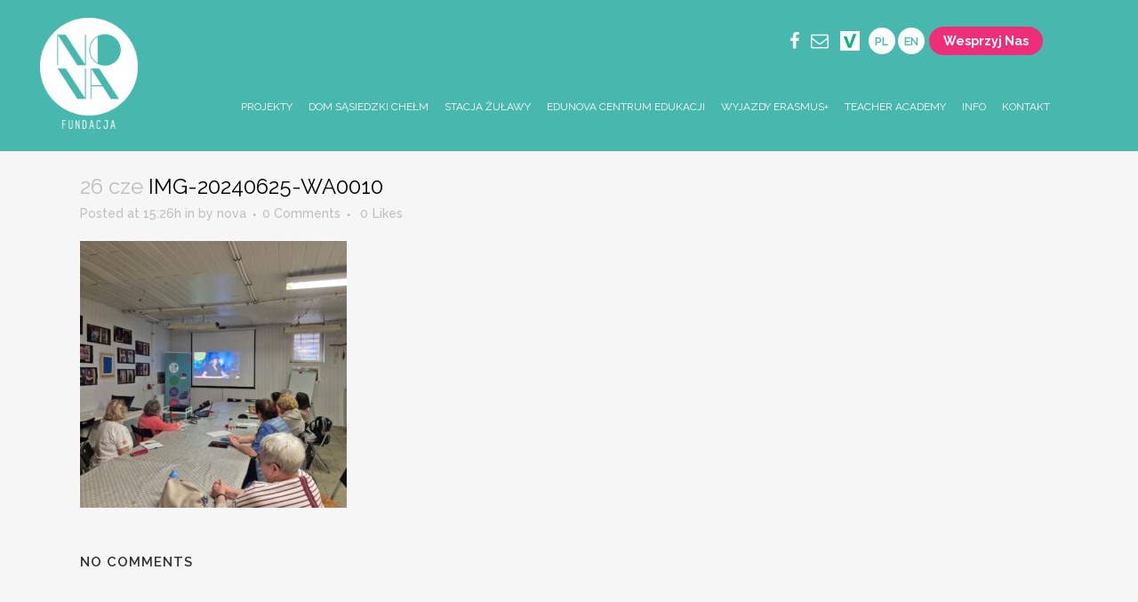

--- FILE ---
content_type: text/html; charset=utf-8
request_url: https://www.google.com/recaptcha/api2/anchor?ar=1&k=6LcUW0kaAAAAACm51FBrPSAqpsf0f0iBboQPyT_v&co=aHR0cHM6Ly9mdW5kYWNqYW5vdmEub3JnLnBsOjQ0Mw..&hl=en&v=PoyoqOPhxBO7pBk68S4YbpHZ&size=invisible&anchor-ms=20000&execute-ms=30000&cb=v82ocj1h86jm
body_size: 48816
content:
<!DOCTYPE HTML><html dir="ltr" lang="en"><head><meta http-equiv="Content-Type" content="text/html; charset=UTF-8">
<meta http-equiv="X-UA-Compatible" content="IE=edge">
<title>reCAPTCHA</title>
<style type="text/css">
/* cyrillic-ext */
@font-face {
  font-family: 'Roboto';
  font-style: normal;
  font-weight: 400;
  font-stretch: 100%;
  src: url(//fonts.gstatic.com/s/roboto/v48/KFO7CnqEu92Fr1ME7kSn66aGLdTylUAMa3GUBHMdazTgWw.woff2) format('woff2');
  unicode-range: U+0460-052F, U+1C80-1C8A, U+20B4, U+2DE0-2DFF, U+A640-A69F, U+FE2E-FE2F;
}
/* cyrillic */
@font-face {
  font-family: 'Roboto';
  font-style: normal;
  font-weight: 400;
  font-stretch: 100%;
  src: url(//fonts.gstatic.com/s/roboto/v48/KFO7CnqEu92Fr1ME7kSn66aGLdTylUAMa3iUBHMdazTgWw.woff2) format('woff2');
  unicode-range: U+0301, U+0400-045F, U+0490-0491, U+04B0-04B1, U+2116;
}
/* greek-ext */
@font-face {
  font-family: 'Roboto';
  font-style: normal;
  font-weight: 400;
  font-stretch: 100%;
  src: url(//fonts.gstatic.com/s/roboto/v48/KFO7CnqEu92Fr1ME7kSn66aGLdTylUAMa3CUBHMdazTgWw.woff2) format('woff2');
  unicode-range: U+1F00-1FFF;
}
/* greek */
@font-face {
  font-family: 'Roboto';
  font-style: normal;
  font-weight: 400;
  font-stretch: 100%;
  src: url(//fonts.gstatic.com/s/roboto/v48/KFO7CnqEu92Fr1ME7kSn66aGLdTylUAMa3-UBHMdazTgWw.woff2) format('woff2');
  unicode-range: U+0370-0377, U+037A-037F, U+0384-038A, U+038C, U+038E-03A1, U+03A3-03FF;
}
/* math */
@font-face {
  font-family: 'Roboto';
  font-style: normal;
  font-weight: 400;
  font-stretch: 100%;
  src: url(//fonts.gstatic.com/s/roboto/v48/KFO7CnqEu92Fr1ME7kSn66aGLdTylUAMawCUBHMdazTgWw.woff2) format('woff2');
  unicode-range: U+0302-0303, U+0305, U+0307-0308, U+0310, U+0312, U+0315, U+031A, U+0326-0327, U+032C, U+032F-0330, U+0332-0333, U+0338, U+033A, U+0346, U+034D, U+0391-03A1, U+03A3-03A9, U+03B1-03C9, U+03D1, U+03D5-03D6, U+03F0-03F1, U+03F4-03F5, U+2016-2017, U+2034-2038, U+203C, U+2040, U+2043, U+2047, U+2050, U+2057, U+205F, U+2070-2071, U+2074-208E, U+2090-209C, U+20D0-20DC, U+20E1, U+20E5-20EF, U+2100-2112, U+2114-2115, U+2117-2121, U+2123-214F, U+2190, U+2192, U+2194-21AE, U+21B0-21E5, U+21F1-21F2, U+21F4-2211, U+2213-2214, U+2216-22FF, U+2308-230B, U+2310, U+2319, U+231C-2321, U+2336-237A, U+237C, U+2395, U+239B-23B7, U+23D0, U+23DC-23E1, U+2474-2475, U+25AF, U+25B3, U+25B7, U+25BD, U+25C1, U+25CA, U+25CC, U+25FB, U+266D-266F, U+27C0-27FF, U+2900-2AFF, U+2B0E-2B11, U+2B30-2B4C, U+2BFE, U+3030, U+FF5B, U+FF5D, U+1D400-1D7FF, U+1EE00-1EEFF;
}
/* symbols */
@font-face {
  font-family: 'Roboto';
  font-style: normal;
  font-weight: 400;
  font-stretch: 100%;
  src: url(//fonts.gstatic.com/s/roboto/v48/KFO7CnqEu92Fr1ME7kSn66aGLdTylUAMaxKUBHMdazTgWw.woff2) format('woff2');
  unicode-range: U+0001-000C, U+000E-001F, U+007F-009F, U+20DD-20E0, U+20E2-20E4, U+2150-218F, U+2190, U+2192, U+2194-2199, U+21AF, U+21E6-21F0, U+21F3, U+2218-2219, U+2299, U+22C4-22C6, U+2300-243F, U+2440-244A, U+2460-24FF, U+25A0-27BF, U+2800-28FF, U+2921-2922, U+2981, U+29BF, U+29EB, U+2B00-2BFF, U+4DC0-4DFF, U+FFF9-FFFB, U+10140-1018E, U+10190-1019C, U+101A0, U+101D0-101FD, U+102E0-102FB, U+10E60-10E7E, U+1D2C0-1D2D3, U+1D2E0-1D37F, U+1F000-1F0FF, U+1F100-1F1AD, U+1F1E6-1F1FF, U+1F30D-1F30F, U+1F315, U+1F31C, U+1F31E, U+1F320-1F32C, U+1F336, U+1F378, U+1F37D, U+1F382, U+1F393-1F39F, U+1F3A7-1F3A8, U+1F3AC-1F3AF, U+1F3C2, U+1F3C4-1F3C6, U+1F3CA-1F3CE, U+1F3D4-1F3E0, U+1F3ED, U+1F3F1-1F3F3, U+1F3F5-1F3F7, U+1F408, U+1F415, U+1F41F, U+1F426, U+1F43F, U+1F441-1F442, U+1F444, U+1F446-1F449, U+1F44C-1F44E, U+1F453, U+1F46A, U+1F47D, U+1F4A3, U+1F4B0, U+1F4B3, U+1F4B9, U+1F4BB, U+1F4BF, U+1F4C8-1F4CB, U+1F4D6, U+1F4DA, U+1F4DF, U+1F4E3-1F4E6, U+1F4EA-1F4ED, U+1F4F7, U+1F4F9-1F4FB, U+1F4FD-1F4FE, U+1F503, U+1F507-1F50B, U+1F50D, U+1F512-1F513, U+1F53E-1F54A, U+1F54F-1F5FA, U+1F610, U+1F650-1F67F, U+1F687, U+1F68D, U+1F691, U+1F694, U+1F698, U+1F6AD, U+1F6B2, U+1F6B9-1F6BA, U+1F6BC, U+1F6C6-1F6CF, U+1F6D3-1F6D7, U+1F6E0-1F6EA, U+1F6F0-1F6F3, U+1F6F7-1F6FC, U+1F700-1F7FF, U+1F800-1F80B, U+1F810-1F847, U+1F850-1F859, U+1F860-1F887, U+1F890-1F8AD, U+1F8B0-1F8BB, U+1F8C0-1F8C1, U+1F900-1F90B, U+1F93B, U+1F946, U+1F984, U+1F996, U+1F9E9, U+1FA00-1FA6F, U+1FA70-1FA7C, U+1FA80-1FA89, U+1FA8F-1FAC6, U+1FACE-1FADC, U+1FADF-1FAE9, U+1FAF0-1FAF8, U+1FB00-1FBFF;
}
/* vietnamese */
@font-face {
  font-family: 'Roboto';
  font-style: normal;
  font-weight: 400;
  font-stretch: 100%;
  src: url(//fonts.gstatic.com/s/roboto/v48/KFO7CnqEu92Fr1ME7kSn66aGLdTylUAMa3OUBHMdazTgWw.woff2) format('woff2');
  unicode-range: U+0102-0103, U+0110-0111, U+0128-0129, U+0168-0169, U+01A0-01A1, U+01AF-01B0, U+0300-0301, U+0303-0304, U+0308-0309, U+0323, U+0329, U+1EA0-1EF9, U+20AB;
}
/* latin-ext */
@font-face {
  font-family: 'Roboto';
  font-style: normal;
  font-weight: 400;
  font-stretch: 100%;
  src: url(//fonts.gstatic.com/s/roboto/v48/KFO7CnqEu92Fr1ME7kSn66aGLdTylUAMa3KUBHMdazTgWw.woff2) format('woff2');
  unicode-range: U+0100-02BA, U+02BD-02C5, U+02C7-02CC, U+02CE-02D7, U+02DD-02FF, U+0304, U+0308, U+0329, U+1D00-1DBF, U+1E00-1E9F, U+1EF2-1EFF, U+2020, U+20A0-20AB, U+20AD-20C0, U+2113, U+2C60-2C7F, U+A720-A7FF;
}
/* latin */
@font-face {
  font-family: 'Roboto';
  font-style: normal;
  font-weight: 400;
  font-stretch: 100%;
  src: url(//fonts.gstatic.com/s/roboto/v48/KFO7CnqEu92Fr1ME7kSn66aGLdTylUAMa3yUBHMdazQ.woff2) format('woff2');
  unicode-range: U+0000-00FF, U+0131, U+0152-0153, U+02BB-02BC, U+02C6, U+02DA, U+02DC, U+0304, U+0308, U+0329, U+2000-206F, U+20AC, U+2122, U+2191, U+2193, U+2212, U+2215, U+FEFF, U+FFFD;
}
/* cyrillic-ext */
@font-face {
  font-family: 'Roboto';
  font-style: normal;
  font-weight: 500;
  font-stretch: 100%;
  src: url(//fonts.gstatic.com/s/roboto/v48/KFO7CnqEu92Fr1ME7kSn66aGLdTylUAMa3GUBHMdazTgWw.woff2) format('woff2');
  unicode-range: U+0460-052F, U+1C80-1C8A, U+20B4, U+2DE0-2DFF, U+A640-A69F, U+FE2E-FE2F;
}
/* cyrillic */
@font-face {
  font-family: 'Roboto';
  font-style: normal;
  font-weight: 500;
  font-stretch: 100%;
  src: url(//fonts.gstatic.com/s/roboto/v48/KFO7CnqEu92Fr1ME7kSn66aGLdTylUAMa3iUBHMdazTgWw.woff2) format('woff2');
  unicode-range: U+0301, U+0400-045F, U+0490-0491, U+04B0-04B1, U+2116;
}
/* greek-ext */
@font-face {
  font-family: 'Roboto';
  font-style: normal;
  font-weight: 500;
  font-stretch: 100%;
  src: url(//fonts.gstatic.com/s/roboto/v48/KFO7CnqEu92Fr1ME7kSn66aGLdTylUAMa3CUBHMdazTgWw.woff2) format('woff2');
  unicode-range: U+1F00-1FFF;
}
/* greek */
@font-face {
  font-family: 'Roboto';
  font-style: normal;
  font-weight: 500;
  font-stretch: 100%;
  src: url(//fonts.gstatic.com/s/roboto/v48/KFO7CnqEu92Fr1ME7kSn66aGLdTylUAMa3-UBHMdazTgWw.woff2) format('woff2');
  unicode-range: U+0370-0377, U+037A-037F, U+0384-038A, U+038C, U+038E-03A1, U+03A3-03FF;
}
/* math */
@font-face {
  font-family: 'Roboto';
  font-style: normal;
  font-weight: 500;
  font-stretch: 100%;
  src: url(//fonts.gstatic.com/s/roboto/v48/KFO7CnqEu92Fr1ME7kSn66aGLdTylUAMawCUBHMdazTgWw.woff2) format('woff2');
  unicode-range: U+0302-0303, U+0305, U+0307-0308, U+0310, U+0312, U+0315, U+031A, U+0326-0327, U+032C, U+032F-0330, U+0332-0333, U+0338, U+033A, U+0346, U+034D, U+0391-03A1, U+03A3-03A9, U+03B1-03C9, U+03D1, U+03D5-03D6, U+03F0-03F1, U+03F4-03F5, U+2016-2017, U+2034-2038, U+203C, U+2040, U+2043, U+2047, U+2050, U+2057, U+205F, U+2070-2071, U+2074-208E, U+2090-209C, U+20D0-20DC, U+20E1, U+20E5-20EF, U+2100-2112, U+2114-2115, U+2117-2121, U+2123-214F, U+2190, U+2192, U+2194-21AE, U+21B0-21E5, U+21F1-21F2, U+21F4-2211, U+2213-2214, U+2216-22FF, U+2308-230B, U+2310, U+2319, U+231C-2321, U+2336-237A, U+237C, U+2395, U+239B-23B7, U+23D0, U+23DC-23E1, U+2474-2475, U+25AF, U+25B3, U+25B7, U+25BD, U+25C1, U+25CA, U+25CC, U+25FB, U+266D-266F, U+27C0-27FF, U+2900-2AFF, U+2B0E-2B11, U+2B30-2B4C, U+2BFE, U+3030, U+FF5B, U+FF5D, U+1D400-1D7FF, U+1EE00-1EEFF;
}
/* symbols */
@font-face {
  font-family: 'Roboto';
  font-style: normal;
  font-weight: 500;
  font-stretch: 100%;
  src: url(//fonts.gstatic.com/s/roboto/v48/KFO7CnqEu92Fr1ME7kSn66aGLdTylUAMaxKUBHMdazTgWw.woff2) format('woff2');
  unicode-range: U+0001-000C, U+000E-001F, U+007F-009F, U+20DD-20E0, U+20E2-20E4, U+2150-218F, U+2190, U+2192, U+2194-2199, U+21AF, U+21E6-21F0, U+21F3, U+2218-2219, U+2299, U+22C4-22C6, U+2300-243F, U+2440-244A, U+2460-24FF, U+25A0-27BF, U+2800-28FF, U+2921-2922, U+2981, U+29BF, U+29EB, U+2B00-2BFF, U+4DC0-4DFF, U+FFF9-FFFB, U+10140-1018E, U+10190-1019C, U+101A0, U+101D0-101FD, U+102E0-102FB, U+10E60-10E7E, U+1D2C0-1D2D3, U+1D2E0-1D37F, U+1F000-1F0FF, U+1F100-1F1AD, U+1F1E6-1F1FF, U+1F30D-1F30F, U+1F315, U+1F31C, U+1F31E, U+1F320-1F32C, U+1F336, U+1F378, U+1F37D, U+1F382, U+1F393-1F39F, U+1F3A7-1F3A8, U+1F3AC-1F3AF, U+1F3C2, U+1F3C4-1F3C6, U+1F3CA-1F3CE, U+1F3D4-1F3E0, U+1F3ED, U+1F3F1-1F3F3, U+1F3F5-1F3F7, U+1F408, U+1F415, U+1F41F, U+1F426, U+1F43F, U+1F441-1F442, U+1F444, U+1F446-1F449, U+1F44C-1F44E, U+1F453, U+1F46A, U+1F47D, U+1F4A3, U+1F4B0, U+1F4B3, U+1F4B9, U+1F4BB, U+1F4BF, U+1F4C8-1F4CB, U+1F4D6, U+1F4DA, U+1F4DF, U+1F4E3-1F4E6, U+1F4EA-1F4ED, U+1F4F7, U+1F4F9-1F4FB, U+1F4FD-1F4FE, U+1F503, U+1F507-1F50B, U+1F50D, U+1F512-1F513, U+1F53E-1F54A, U+1F54F-1F5FA, U+1F610, U+1F650-1F67F, U+1F687, U+1F68D, U+1F691, U+1F694, U+1F698, U+1F6AD, U+1F6B2, U+1F6B9-1F6BA, U+1F6BC, U+1F6C6-1F6CF, U+1F6D3-1F6D7, U+1F6E0-1F6EA, U+1F6F0-1F6F3, U+1F6F7-1F6FC, U+1F700-1F7FF, U+1F800-1F80B, U+1F810-1F847, U+1F850-1F859, U+1F860-1F887, U+1F890-1F8AD, U+1F8B0-1F8BB, U+1F8C0-1F8C1, U+1F900-1F90B, U+1F93B, U+1F946, U+1F984, U+1F996, U+1F9E9, U+1FA00-1FA6F, U+1FA70-1FA7C, U+1FA80-1FA89, U+1FA8F-1FAC6, U+1FACE-1FADC, U+1FADF-1FAE9, U+1FAF0-1FAF8, U+1FB00-1FBFF;
}
/* vietnamese */
@font-face {
  font-family: 'Roboto';
  font-style: normal;
  font-weight: 500;
  font-stretch: 100%;
  src: url(//fonts.gstatic.com/s/roboto/v48/KFO7CnqEu92Fr1ME7kSn66aGLdTylUAMa3OUBHMdazTgWw.woff2) format('woff2');
  unicode-range: U+0102-0103, U+0110-0111, U+0128-0129, U+0168-0169, U+01A0-01A1, U+01AF-01B0, U+0300-0301, U+0303-0304, U+0308-0309, U+0323, U+0329, U+1EA0-1EF9, U+20AB;
}
/* latin-ext */
@font-face {
  font-family: 'Roboto';
  font-style: normal;
  font-weight: 500;
  font-stretch: 100%;
  src: url(//fonts.gstatic.com/s/roboto/v48/KFO7CnqEu92Fr1ME7kSn66aGLdTylUAMa3KUBHMdazTgWw.woff2) format('woff2');
  unicode-range: U+0100-02BA, U+02BD-02C5, U+02C7-02CC, U+02CE-02D7, U+02DD-02FF, U+0304, U+0308, U+0329, U+1D00-1DBF, U+1E00-1E9F, U+1EF2-1EFF, U+2020, U+20A0-20AB, U+20AD-20C0, U+2113, U+2C60-2C7F, U+A720-A7FF;
}
/* latin */
@font-face {
  font-family: 'Roboto';
  font-style: normal;
  font-weight: 500;
  font-stretch: 100%;
  src: url(//fonts.gstatic.com/s/roboto/v48/KFO7CnqEu92Fr1ME7kSn66aGLdTylUAMa3yUBHMdazQ.woff2) format('woff2');
  unicode-range: U+0000-00FF, U+0131, U+0152-0153, U+02BB-02BC, U+02C6, U+02DA, U+02DC, U+0304, U+0308, U+0329, U+2000-206F, U+20AC, U+2122, U+2191, U+2193, U+2212, U+2215, U+FEFF, U+FFFD;
}
/* cyrillic-ext */
@font-face {
  font-family: 'Roboto';
  font-style: normal;
  font-weight: 900;
  font-stretch: 100%;
  src: url(//fonts.gstatic.com/s/roboto/v48/KFO7CnqEu92Fr1ME7kSn66aGLdTylUAMa3GUBHMdazTgWw.woff2) format('woff2');
  unicode-range: U+0460-052F, U+1C80-1C8A, U+20B4, U+2DE0-2DFF, U+A640-A69F, U+FE2E-FE2F;
}
/* cyrillic */
@font-face {
  font-family: 'Roboto';
  font-style: normal;
  font-weight: 900;
  font-stretch: 100%;
  src: url(//fonts.gstatic.com/s/roboto/v48/KFO7CnqEu92Fr1ME7kSn66aGLdTylUAMa3iUBHMdazTgWw.woff2) format('woff2');
  unicode-range: U+0301, U+0400-045F, U+0490-0491, U+04B0-04B1, U+2116;
}
/* greek-ext */
@font-face {
  font-family: 'Roboto';
  font-style: normal;
  font-weight: 900;
  font-stretch: 100%;
  src: url(//fonts.gstatic.com/s/roboto/v48/KFO7CnqEu92Fr1ME7kSn66aGLdTylUAMa3CUBHMdazTgWw.woff2) format('woff2');
  unicode-range: U+1F00-1FFF;
}
/* greek */
@font-face {
  font-family: 'Roboto';
  font-style: normal;
  font-weight: 900;
  font-stretch: 100%;
  src: url(//fonts.gstatic.com/s/roboto/v48/KFO7CnqEu92Fr1ME7kSn66aGLdTylUAMa3-UBHMdazTgWw.woff2) format('woff2');
  unicode-range: U+0370-0377, U+037A-037F, U+0384-038A, U+038C, U+038E-03A1, U+03A3-03FF;
}
/* math */
@font-face {
  font-family: 'Roboto';
  font-style: normal;
  font-weight: 900;
  font-stretch: 100%;
  src: url(//fonts.gstatic.com/s/roboto/v48/KFO7CnqEu92Fr1ME7kSn66aGLdTylUAMawCUBHMdazTgWw.woff2) format('woff2');
  unicode-range: U+0302-0303, U+0305, U+0307-0308, U+0310, U+0312, U+0315, U+031A, U+0326-0327, U+032C, U+032F-0330, U+0332-0333, U+0338, U+033A, U+0346, U+034D, U+0391-03A1, U+03A3-03A9, U+03B1-03C9, U+03D1, U+03D5-03D6, U+03F0-03F1, U+03F4-03F5, U+2016-2017, U+2034-2038, U+203C, U+2040, U+2043, U+2047, U+2050, U+2057, U+205F, U+2070-2071, U+2074-208E, U+2090-209C, U+20D0-20DC, U+20E1, U+20E5-20EF, U+2100-2112, U+2114-2115, U+2117-2121, U+2123-214F, U+2190, U+2192, U+2194-21AE, U+21B0-21E5, U+21F1-21F2, U+21F4-2211, U+2213-2214, U+2216-22FF, U+2308-230B, U+2310, U+2319, U+231C-2321, U+2336-237A, U+237C, U+2395, U+239B-23B7, U+23D0, U+23DC-23E1, U+2474-2475, U+25AF, U+25B3, U+25B7, U+25BD, U+25C1, U+25CA, U+25CC, U+25FB, U+266D-266F, U+27C0-27FF, U+2900-2AFF, U+2B0E-2B11, U+2B30-2B4C, U+2BFE, U+3030, U+FF5B, U+FF5D, U+1D400-1D7FF, U+1EE00-1EEFF;
}
/* symbols */
@font-face {
  font-family: 'Roboto';
  font-style: normal;
  font-weight: 900;
  font-stretch: 100%;
  src: url(//fonts.gstatic.com/s/roboto/v48/KFO7CnqEu92Fr1ME7kSn66aGLdTylUAMaxKUBHMdazTgWw.woff2) format('woff2');
  unicode-range: U+0001-000C, U+000E-001F, U+007F-009F, U+20DD-20E0, U+20E2-20E4, U+2150-218F, U+2190, U+2192, U+2194-2199, U+21AF, U+21E6-21F0, U+21F3, U+2218-2219, U+2299, U+22C4-22C6, U+2300-243F, U+2440-244A, U+2460-24FF, U+25A0-27BF, U+2800-28FF, U+2921-2922, U+2981, U+29BF, U+29EB, U+2B00-2BFF, U+4DC0-4DFF, U+FFF9-FFFB, U+10140-1018E, U+10190-1019C, U+101A0, U+101D0-101FD, U+102E0-102FB, U+10E60-10E7E, U+1D2C0-1D2D3, U+1D2E0-1D37F, U+1F000-1F0FF, U+1F100-1F1AD, U+1F1E6-1F1FF, U+1F30D-1F30F, U+1F315, U+1F31C, U+1F31E, U+1F320-1F32C, U+1F336, U+1F378, U+1F37D, U+1F382, U+1F393-1F39F, U+1F3A7-1F3A8, U+1F3AC-1F3AF, U+1F3C2, U+1F3C4-1F3C6, U+1F3CA-1F3CE, U+1F3D4-1F3E0, U+1F3ED, U+1F3F1-1F3F3, U+1F3F5-1F3F7, U+1F408, U+1F415, U+1F41F, U+1F426, U+1F43F, U+1F441-1F442, U+1F444, U+1F446-1F449, U+1F44C-1F44E, U+1F453, U+1F46A, U+1F47D, U+1F4A3, U+1F4B0, U+1F4B3, U+1F4B9, U+1F4BB, U+1F4BF, U+1F4C8-1F4CB, U+1F4D6, U+1F4DA, U+1F4DF, U+1F4E3-1F4E6, U+1F4EA-1F4ED, U+1F4F7, U+1F4F9-1F4FB, U+1F4FD-1F4FE, U+1F503, U+1F507-1F50B, U+1F50D, U+1F512-1F513, U+1F53E-1F54A, U+1F54F-1F5FA, U+1F610, U+1F650-1F67F, U+1F687, U+1F68D, U+1F691, U+1F694, U+1F698, U+1F6AD, U+1F6B2, U+1F6B9-1F6BA, U+1F6BC, U+1F6C6-1F6CF, U+1F6D3-1F6D7, U+1F6E0-1F6EA, U+1F6F0-1F6F3, U+1F6F7-1F6FC, U+1F700-1F7FF, U+1F800-1F80B, U+1F810-1F847, U+1F850-1F859, U+1F860-1F887, U+1F890-1F8AD, U+1F8B0-1F8BB, U+1F8C0-1F8C1, U+1F900-1F90B, U+1F93B, U+1F946, U+1F984, U+1F996, U+1F9E9, U+1FA00-1FA6F, U+1FA70-1FA7C, U+1FA80-1FA89, U+1FA8F-1FAC6, U+1FACE-1FADC, U+1FADF-1FAE9, U+1FAF0-1FAF8, U+1FB00-1FBFF;
}
/* vietnamese */
@font-face {
  font-family: 'Roboto';
  font-style: normal;
  font-weight: 900;
  font-stretch: 100%;
  src: url(//fonts.gstatic.com/s/roboto/v48/KFO7CnqEu92Fr1ME7kSn66aGLdTylUAMa3OUBHMdazTgWw.woff2) format('woff2');
  unicode-range: U+0102-0103, U+0110-0111, U+0128-0129, U+0168-0169, U+01A0-01A1, U+01AF-01B0, U+0300-0301, U+0303-0304, U+0308-0309, U+0323, U+0329, U+1EA0-1EF9, U+20AB;
}
/* latin-ext */
@font-face {
  font-family: 'Roboto';
  font-style: normal;
  font-weight: 900;
  font-stretch: 100%;
  src: url(//fonts.gstatic.com/s/roboto/v48/KFO7CnqEu92Fr1ME7kSn66aGLdTylUAMa3KUBHMdazTgWw.woff2) format('woff2');
  unicode-range: U+0100-02BA, U+02BD-02C5, U+02C7-02CC, U+02CE-02D7, U+02DD-02FF, U+0304, U+0308, U+0329, U+1D00-1DBF, U+1E00-1E9F, U+1EF2-1EFF, U+2020, U+20A0-20AB, U+20AD-20C0, U+2113, U+2C60-2C7F, U+A720-A7FF;
}
/* latin */
@font-face {
  font-family: 'Roboto';
  font-style: normal;
  font-weight: 900;
  font-stretch: 100%;
  src: url(//fonts.gstatic.com/s/roboto/v48/KFO7CnqEu92Fr1ME7kSn66aGLdTylUAMa3yUBHMdazQ.woff2) format('woff2');
  unicode-range: U+0000-00FF, U+0131, U+0152-0153, U+02BB-02BC, U+02C6, U+02DA, U+02DC, U+0304, U+0308, U+0329, U+2000-206F, U+20AC, U+2122, U+2191, U+2193, U+2212, U+2215, U+FEFF, U+FFFD;
}

</style>
<link rel="stylesheet" type="text/css" href="https://www.gstatic.com/recaptcha/releases/PoyoqOPhxBO7pBk68S4YbpHZ/styles__ltr.css">
<script nonce="WIo1ydjJv8T03U8XhcioYQ" type="text/javascript">window['__recaptcha_api'] = 'https://www.google.com/recaptcha/api2/';</script>
<script type="text/javascript" src="https://www.gstatic.com/recaptcha/releases/PoyoqOPhxBO7pBk68S4YbpHZ/recaptcha__en.js" nonce="WIo1ydjJv8T03U8XhcioYQ">
      
    </script></head>
<body><div id="rc-anchor-alert" class="rc-anchor-alert"></div>
<input type="hidden" id="recaptcha-token" value="[base64]">
<script type="text/javascript" nonce="WIo1ydjJv8T03U8XhcioYQ">
      recaptcha.anchor.Main.init("[\x22ainput\x22,[\x22bgdata\x22,\x22\x22,\[base64]/[base64]/[base64]/[base64]/[base64]/[base64]/[base64]/[base64]/[base64]/[base64]\\u003d\x22,\[base64]\\u003d\\u003d\x22,\x22N8KLwr0kw7Uowpk5EsKjcjkCwovDmMKxw6LCqlHDvMKYwpI6w5gNY30KwoQFNGV5bsKBwpHDvwDCpMO4D8O3wpx3wo3DjwJKwr/[base64]/Cs8OlAcKSRcKow4YBQ8OQw7/Dt8O0w4ZCcsKfw4bDpRhofMK9wqDCmnDCsMKQWXZOZ8ORD8K+w4t7DsKjwpojVWoiw7sNwr07w4/CtizDrMKXB2c4woUVw6Ifwoghw6dFNsKVW8K+RcO9wp4+w5ocwrfDpG9/wqZrw7nCkDHCnDY9RAtuw4lNLsKFwpnCqsO6wp7DkcKAw7U3wrNWw5J+w6wTw5LCgH3CjMKKJsKDZ2lvSsKuwpZvYsOcMgppYsOSYQ/[base64]/DtcKKUl7Dg8OPFMOBJD4/GcO6wpDDosKRwrrCvnDDucOHDcKHw5vDisKpb8KIC8K2w6VrKXMWw7LCmkHCq8O7Q1bDnVvCn349w7/Dqi1BAsKVwozCo1vCsw5rw7sBwrPCh0HCuQLDhWbDvMKOBsOUw49RfsOEOUjDtMOUw4XDrHgwFsOQworDg1jCjn1mA8KHYkTDusKJfDvCrSzDiMKCO8O6wqRCHz3CuzHCjipLw4HDqEXDmMOFwpYQHw5hWgxgKB4DDMOew4spRlLDl8OFw6jDmMOTw6LDs0/DvMKPw5PDhsOAw70ASmnDt0k8w5XDn8OzNMO8w7TDlS7CmGk9w6cRwpZMR8O9wofCkcOuVTtTNCLDjQV4wqnDssKbw5JkZ0HDolAsw6JZW8Ovwr3CsHEQw5pwRcOCwqE/[base64]/X8Oqw6BqwrNVw5gaEy3ClTwQSzXDkwrDqMKRwqfCrmh/asOPw5HCo8K6fcOFw4DCiGlCw5rCq2A3w7IjCcO4CVzCs1tjasODDcKEL8Khw7UdwqsydMOSw6nCisO8Y3TDo8KVw77CtsK2w6Npwq4Ran4VwrrDtVAxAMKNbcK5ZMOfw4wlc2HCn2JrHGJZwqrCh8K/w4RSeMKnGhsXCSgCTcOjTBYwMMOcR8O2SWAUBcKfw6rCrcOCwrDCr8K9Oj3DhsKdwrbCoSgTw5hRwq3DixjDjHzDqcOnw7LCjUYtdkB2wpd0DhzDkEfDgWR4N0plKMKfWsKewqTCokg5KUvCs8KQw6TCnQDDtsK3wobClxZqw7dFK8O2GlxIfMO/LcO3wr7CslLCoUIHc07CmsKRGm5eVl9Cw4jDvsOVVMOgw5UawoUlAHF1XMKZXsKIw4bDu8KaL8KlwpYNwqLDnwjDosOow7jDqUEzw5dEw6XDtsKcI3QBM8OeOsKzVMOfwo4mw5AvNiHDmXc5DMKdwoE/[base64]/w5HDscKGworChsOtG8K3SyTChn/DisO3wpLCosO7w5LCucK4DcOkw5o2aH0rCWTDrsK9FcOEwrFuw547w6TDkMK+w4gMwqjDocK5VcOaw7JEw4YbPcOUfRDCgXHCs0Jlw4HCiMKCOCTCo0ARHUzClcK4fcO9wq92w5XDpMOLHCJ4M8OnE29UZMOJeV7DkABDw4/[base64]/wqIXwpwAekPCvMO1B8K+w7LDuWHDvj17w7/DrGbDlkDChMOQw4zClxg7UVbCpsOswpNwwrF8JMKhHWHClMK4wofDmDYNBlrDu8Oow5xiOmTCg8Ocwqllw47DrMOxRVpwGMK7w5Nxw6/[base64]/CsOZQDYLw6Y3wocpw7rDh0DCnxLDjFbCp04Wa11RF8K+VSjCscOdwohtKMOZIsONw4nCknzCkMODVMO/w5VJwpAgAC8ewpJSwqcxYsOVXsK2C0xfwrPCocOzwqDCiMKUBMKpw6rCjcOiQsK4KnXDkhHDuT/[base64]/[base64]/fsKdw7QSKMOeYMOCbjpNwpPDoSLDpMORLcKvwrPDvMO7wp9ww4zCtHHCh8OTw4rCmwXDu8KowrJvw43Dhx5Vw4glAF7Dg8K0w77DvQskJsOXXMKVcTpyIh/Dh8Klw5rCqcKKwp5twq7DoMOSQBg3w7zCt2fCscKTwrQnT8KjwrfDrcKjCV7DqcKYZWrCmH8FwqfDumcqw7lPw5ACw5I6w63DkcO6RMKAw5MDNDUYdcOYw7lmwoM6UCJsPg7DtVPCtTBFw4DDgjQzFWcnw7dBw4zCrcOBBMKUw47CkcOsWMO9bMK0w4wJw7DCjRB/woBvwqo0F8OFw5HChsK7aVrCv8OswrFReMOXwoDClcKTI8KHwqwhTRHDj0sAw6fCkn7Ds8OGO8OYERZgwqXCqj0gwotPb8K2PG/DgcK9w5kBwo/[base64]/w7LCsMOmCMOXw7Qqw5fCqcOZQ8K3L8KOw4TCqS7Co8OkeMKRw757w4I+XsOmw7MDwpopw4DDuSjDhW/DryhWZMOlbsK5LsKZw6pQHHAUJMOrci7CjH1CCMKbw6Y/LEFqwpfCsXDCqMKMe8Olw5rDo1PDjsOmw4vCuFosw6LCin/DisO5wqpzTsKLO8Ovw6rDt0xIDcOBw4UVFcKfw6VkwoREAW94wqrCnMOXw6wuW8OpwoXCnzoZHMKww6gtJcOvwqxWB8OMwq/Cj3TCvcOZTMOSdWbDuyI1wqzCokbCrzUHw5dGYAlCdhJQw7VUThN4w4jDoQ1Je8O6ZsK5By8LL0zCtMOlwo51wrPDh3gQwr/CoARfNsKzFcK2ckrDq0/DncK8QsOZwr/DpMKFCsO9dMKhazcJw4VJwpLCkg9kbsOlwo42woXCk8KOMQ/[base64]/CpCYDLTkiIMOEWcKTGsKFwoVbwoHCu8KnFAjCg8Kiwq5JwrQ1w7rCmUASwqkuZR8pwoLCnUMZMmcBw6fDl30/XmPDrMOVYh7DosOUwoAFw5VMTcKlfSVBZ8OIH0J2w6Fnwoomw4vDo8ORwrQ+GSVkwq9eccOqwrzCmW9CBBkKw4gaETDCnMKHwoRYwoAbwoHDocKWw7Y/[base64]/Cr8OEXMKIwoIVRSHDrcOmw6c8w78aw6TDgcOma8KmNXZgQsK+w4vCjMO+wqhBTcOUw6LCk8OzR19PRsKxw7wCwrEidsOHw4ciw5YSecOgw40ZwpVYJcO9wo0Jw4PDvBbDu3XCuMKJw4hEw6bClQLCiUxKUcOpw4JUwrvDs8K/wofCkkvDtcKjw5lqWi/ClcOtw6rCoXDCisOjwoPDuELCq8KvQMKhXGQbMWXDvSDCi8Kgc8KCGsKeQU9vbXhiw4ZDw4rClcKVPcOLUMKBw7pdRyxpwqVkMjPDogpcLnjDtzvCrsOjwprCssKmw75TNhfDqsKAw7PDq2Uiwo8DJ8Kiw5fDlyHCiA1SE8KFw78HFlgqIcOYL8KcHBrCgBbDgDoVw4/[base64]/CuMOwEjFOazYfbMOtwpTDtcKmw6DCv17DoG/DpsOFw4TDp3BaRMKWOsOXfQ1CVcOnwpY/[base64]/DsCEQW0wjS8OfHsOjw7EVw4vDghrDnHZFw5fDpR0owo/CoCEbNMOmwrFDw4jDosOGw4TDqMKuC8Oxw6/Dt3EYw7l0w5BjJsKjCcKBwoIZU8OWwpgXwrsGXMOEw6h7AQ/DvcKNwrMKw7JhH8KSDcKLwqzChMKcbytRSh3CnATCvgjDksKyW8OtwrXCvsOfBRUOHRHClz0JDGRbM8KQw44Xwr8mR0NaNsKIwqc2RcOhwrdRRMODw5IUwqrCrwPChVkNFcKuw5bCpcKIw4/[base64]/CkMKBwr7CvxnCmMOKwpULd8KBBi3Ck8O/HsKwS8KswoDCszzChMKAccOQK1wzw6TDicKnwo0aOsOBwoTCiyrDpsOVGMKpw7Evw4DCkMOEwrHDhgIcw4h6w7fDusO9H8KNw7/CpsO+f8OeNxdGw6ZdwokHwr/DjmXCoMO3MhU4w4zDhcKubXlIw4XCpMK0woMBwqPDh8KFw5vDmS45c3DCuFQVwp3DucOtLAHCtsOUe8KSEsOnwq/DtShnwpDCuX0wH2fDpMOsa0JdZTdzw5JAw5FSNsKXMMKWWSNCNQnDssOZWhVwwq1Qw6A3C8OHbwA0wrXDrH9rw73CoCFcw67Dt8OQYQ18DDUyNV4rwrjDmsK9wp1Gwr/CilHChcKlZ8OEMGLCjMOdPsKLw4XDmhnCn8OEVMKXTXnCvGDDq8Oqdy7CmSvDu8K2VcKvIkoufAVOCW7ChMKVw7pzwrBsPFJjwqLCosOJw5PDg8KKwoDDkwUfesOqGTzCgxNLw6LDgsKeZsO/w6TDlCjDqMOSwqJeH8Omw7bDhcObPwRIaMKMwrzDonoHP39qw5bDlcKfw4wXXDDCsMK2w4TDnsKdwoPCvxwOw5hNw7bDoDLDs8OHWnBHCkEHw4NuZMK0w7NaJHbDscK4woHDklwDHMKiOMKtw5AIw4kwD8K+PWDDvHMKe8OAwo0Bw40eW11lwqIWPkvClW/ChMKMwooQGcOjRG/DncOAw7XCjQTCscKtw7jCpMO6RMO6EErCq8Kvw7PCkRkdOXbDv23Dpi7DvcK2cGp5RsKOAcOZL1U5Ay4Kw79GZCrCoGtsWidCIsO1ZCbCmcObwoTDgDFHFcOSU3nCghTDhMK6FWlCw4FaN3nCl1s9w6/[base64]/Dr8KXA3tyLMORIsKCw5HCsQfCkF83a04gwobCk27CpnXDuVNfPTd2w6PCgEnDjcO6w54sw5V6VEB0w61gDFxrLsOjw7gVw60dw4F1wofDisKVw7PDtj7Dgz7DsMKmLlt9ZnTChMOewo/CtknDnDZcYCPDp8O2R8OQw5FjWsKIw4PDrsK/[base64]/ChyQ9SMOCUMKPOcOUwopSfcKrwo/DvSQPKCsOVsOeL8KWw7gGFkfDqw0ZKsOtwrvDm1PDj2dXwq7DvT3CucOFw4bDhygzemR3RMOFwoc1P8KLwrbDrcK/[base64]/CqFY0wqTDqRXChS7Dm8OPwonDo8ODZ8OBc8KhaW7Dll/CmsKyw7bDt8OhMiHCv8KvSMKBwpbCsznDisOmEcKuOlcuSSJrVMOewpHCmg7Cl8OQH8Kjwp/CokXCkMKIwrFlw4QLw5scZ8K/DiHCtMOww5PCksKYw74Uw6d7JyPDsiArAMO5wrDCumbDqcKbUsOgM8Kcw6dZw63DhlzDo1daEMKNQcOdOm1aNMKJVcOTwrQiMsO1eHLDn8Kcw5XDisKma2fDk3kPTsKJJFjDjcOUw5cpw55YCRkvfMK8I8KVw6fCrsOPw7DCiMO5w5HCllrDncK8w7sAJz/CnHzDpcKzc8OUw4zCmH1gw4nDgTBPwprDhkrDoiUtWsKnwqICw7VLw7fDvcOqwpDCmW54WQbDgMOuTGtnVsKlw5kQP27DicOBwp/CiBdXwrYrWVRAwqxEw77DusKIwr1dw5fCicOTwqgywr0Sw4QcKxrDrQdANR9Nw4cYWmhoCMKewpHDgSRQQk4/wqvDpsKBGAE3B18Ewq3DrMOZw6jCrsOSwq0Jw6HCkcOIwpZYfsKVw5zDqsOHwrfCj1Agw7DCmcKFd8OyPcKYwoXDpMOucMO1UHYCAjLDjwMLw7QLwq7Du3/DnjDCn8Oow5LDji3Dj8OqHx7DjjMZwrUXNcOULATDp0bCmURKHsK6MxfCtClCw6XCpyQow7TCjwjDoVVgwp5xLQZjwrEQwqF2aBfDt1lJWMOTw50lwp7DvsKILMORbcKTw6rDrcOfekxzw6jDq8KMw6FuwpvCiznDnMOUw71Cw49fw6vDg8KIw6s8Ew/CrikkwqRFw6/[base64]/[base64]/EcKBw4ZaIcK5HsKKw5rDssKRwr7CjMOAwptdMcKXw7MeCSF7woPDtMO2Ox9bK1BywqUww6dce8KFJ8KLw7slC8KiwoELw6FDw5HCtE0Ww5tZwp4dBS1Iwp/CiFoRU8O/w5kJw487w5YONMKCw7PCh8K0w7QCJMK3C0/DoBHDgcOnwp7DgAjCrhDDocKtw6rCrBPDgQDDlRnDisKpwojCs8OtL8KNwqkpJsK9PMK6HMK5FcK2w4tLw4YTw4bCl8Kyw4ElNMOqw4TDryEqR8KEw6Rowq8Ow5lDw5xdU8KBKsOFHMOvDRw8LDliZCzDkijDhMKbKsOjwqp2fRBhAsOSwrrDpz/DkltOWMO8w7DCk8OGw67DkMKHNsOEw7zDsGPCmMOLwqnDhkYFI8OIwqxiwp55wolBwqFCwpJmw55rDXk6EsK4RMKSw5xxZMKjw7jDgMKUw7DCpsKAHcK+PT/Dp8KdWzZeKcKmZzvDtcK/R8OWBzdHC8OLDyEHwr/[base64]/DuTHDsMOtwrQ7w5TCok/Cu8KRNjPDkMO6FcOKP3/DojvDkVdQw7tuw5B6w47CpUTDlsO7aFTDpcK0BxLDnXTDsUsnwovDm1s0wptrw4HDgkRswroydcKPW8Kuw5nDiSc+wqDDn8O/dcKlwq9Nw4RlwofCigZQDXXCmDHCqMOpw7jDklrDjF9rS1kKT8Knwo1Mw57Do8Osw6XCok/CrQIUwpMvecKkwqLDuMKpw47CtgYqw4FBCcKDw7TCkcOJUiM3wqAxd8O0VsKcwq8+eRbChR0DwqTDisObYVhWVU/[base64]/CgMO2McKCw4xSPMOPwpBZPsOhw4HDpT9iw5/DjMKUYcOFw58Lw5N8wpPCgsKSesK9wrUdw6PDqsO8VA3DtA4vw5HCjcOSbBnCsADCu8K4aMOmDzDDoMKtNMOsOh1Nwp0EH8O+V1g4woIJfxMuwrs8w4RlMsKJO8Opw5x6el7Du3jCoBo/wpLDj8Kpwp9mYcKOw4nDiDPDtQ3Cpl5BMsKJw7jCuwfClcOCCcKCM8KQw589wppPAyZ1KF3DtsOfNjLDpcOUwqDCm8KtHGAyRcKXw6EZw4zCklBYQAdPw6c8wpYCej10QMKgw4lzdCPCigLCnHkAwqfDj8Ocw5k7w47DmDR0w4zCjsKjRMOIS0QkUlUJw6HDtA/Dr3BmXU/Cp8OHSsOUw5pzw49HEcK7wpTDtFnDrj95wpMvU8OsQMKawp/CrXB/[base64]/Cm8O/[base64]/CgAHCqCrChz/DrsK5PMKPwpnDiTnDnMKhw6/DjFhVPMKadsO8w7jCglPDq8KNOsKCw6HCpsOmf3V1w4/Cul/DkzzDiEZbTsO1WX1cO8KUw6XDuMKud3jDu1/CjzfDtsKNw7FRw4o3IsOwwqnDtMOJw5x4wotXCMOVMWJNwoEWWX/DqcOtVMOnw7nCkEUAABrDqBjDs8Kyw7DDusOHw6vDmBEnw5LDrXTCicKuw54awr/[base64]/Cs2c1M2sEKcO/LG5ofFnCqcOZRz1seE1Iw5/CkMOqwonCv8O+fX4UAsKRwpEnwqg6w4fDisK7Mz3DkyRZUsOrZTjCtcKmLkbDg8OJZMKRw55Kw5jDshfDgV3CtxHCljvCt0TDssKsHDQgw6tUw4EoDcKSa8KjNQFOOA7Coz/Dl1PDpHXDuSzDpsKtwoZNwp/CpcKxVnzDlTDCmcK8fDLCm2jDncKfw5ElPcKxHXM5w7nDikXDigjDv8KIecO5w63DlR0HBFfDnCrCgVrCnjMUdhXDhsOYwo1AwpfDksKxcEzCjAEPaU/Ck8Kkw4HDmGrCp8KABCTDjMOWXiBOw40Qw4vDvsKXdG/CrcOqBUs/X8K4GTzDnjPDhMOBPUXDpxgaDsK9wqPCq8O+VsONw4XCqCBwwqBiwpU5DgPCqsOvL8K3wp9JO3BIGhldCsKoKCdBUg7CuxMKGw5Rwo/[base64]/DusKHN8OGKcOFw7jCtEMJYTMaw5IRCMKGw6ICAMOVw5TDkVHCthYxw57Dr0sbw5xTLkNiw4nCvsO1Nn3DkMKEEsOlTMKwaMOKw5rCj3/Dp8KLBsOgCH3DqCPCp8K9w4vCgTVFYsO+wr9zO1BNUkzCsmUGdcK7w7tDwpEdaVXCj2bCuXM1woxpw5bDl8OSwprCu8OhIwcDwqcFdMK4fUsdLQfCiyBrKhNrwr4YS34ed2B8T1hxQB8Vw7ZYJR/[base64]/w6xUw51GwpfDmTXCpAtMwpDCsFcYw6vDqjXCnsOwe8OBOURUBMK5JCkFw5zCnsOYw5p1f8KAYG3CnDvDmBbCnsKxH1UPXcKiwpDCvy3CpcKiw7LDmV1TD0TCgMOiw4/CrMOUwp/CujtVwovDm8OXwohDwr8Hw6YRF38cw4TDkMKiLCzCm8Oych3DjB3DjMODfWhjwokYwr5Bw4tow7/DnhgVw7I1NsK1w4AewrPCkyV0XMOKwpLCvMOkY8OBVhNoU3oZbwLCusONYMO1PMOaw7wtasOBQ8OTbMKaNMKVwrzDohTDpwEvZDjDssOFczjCmMK2w6rCisOwATPDusO3L3IDdHnDmEZ/wqjCi8KeY8O5cMO8w6PCtFzCmDIGw6/DncKpfzLDvkV5XUPCqBkLIHhZSXnCmmxZwrMQwptYTAhQwqtNMMK3W8KrLMOQwrfClsKLwrrCukzCsRxPw6t7w5wdAifCu07CjxU3HMOKw6sxVF/DjMOJQcKQKcKNZcKeCsO3w5vDr2bCtk/DnkFqXcKAPsOac8OYw5tzAzdmw7JBSxdgYcKuTh4SHsKIUWclw5LCnA8mPw0IFsOCwpsQbljCosONJsOfwq3CoxcyNMOEw5ZnW8ODFCBRwoQRZC/Dn8OyacO/wprDtVXDvTM8w6d1W8KKwrPCg0h6XcOAw5VrCMOLwrAGw6nCj8KzGCbCkMKrZ0HDrSoYw5w1aMK9S8O/UcKJwoc3wpbClQpPwoEew50GwpwLwqVZHsKWPFhwwodjwr4QKQTCjsOlw5DCrQMlw4p0eMK+w73Dv8KjGB0iw6rDrmrCnSfDisKPdQEMwpXCk3cSw4LCmh9ZYxPDs8O9wqZKwpXCqsOfwp96wpUwK8KKw7rCtkbDh8O0w7vDuMKqwplFw7RRDj/[base64]/DhwA2akDChcOVAcKlYsONw4t7GcK+w58rXC1ieB/Cr111BihbwqB+fFtMVGF5TXwRwoJvw6pUwoVtwr/DoSRFw6oBw5YuSsOlw6ZaF8KRacKfw4kow5EMblhqw7tmMMKEwplXwr/ChihTw6tpG8OqXi8awq3CjsO8QMOdwq0JKFo8GcKdOGfDnQIhw6rDl8O+O1TCowLDvcO/HcK1WsKJeMOuw4LCrXAjwqk0wqTDrjTCvsO8EsOkwrDDu8O2wpgmwpZAw6ITPyvDuMKWF8KYHcOnBWHDj3/DnMKIw5PDnwEUwpt5w6XDoMKkwoogwrTCpsKkXsKqG8KDZMKLUl3DsEJ3wqTDmElsVQTClcOpaGFyGMOrPsKpw4lNUnDCgsKOGMKELi/CkwbCj8K1w5TDp1VVwoR/woR0w6vDjhXChsKnGjgiwqQ3wqLDtcK8w7XCrcOuwpotwovDnMKuwpDCkcOswp/CuyzCs25mHRoFwqzDtcOlw7szdHovASjDgitHPcKfw7Fhw5LDhMKGwrTCusOgw65Fw4I8D8Omwqouw4JGPcOGwrnCqFrDjsO2w7nDqsOPEMKwbsO/wo9DLMOrdMOTd1nCs8K/wq/DiGbCqMK2wq8NwqDCv8K7worCrmhewrDDgsOLNMO6RMK1CcOdGMOyw4FxwoHChsOdw4DCuMKewoHDosOrLcKNwpcjwpJeBsKOw40Jwr/DkwgvG0lNw5xjwr5/ED4qc8OSwqPDkMKGw57Cl3PDmgoKc8O9RMOdUsKqwq3ChsOHYyfDlkVuETTDkMOtN8OSAW4GSsOqB3zDj8OFCcKcwonCsMOiGcKtw4DDhUDDogbCuEPCpsO5w67DrMKfYDQSAChUBQjCssO4w5fClsKTwo7Ds8OdYMKdNzsxMHMzw48UZcO4MkDDpsKywoE3w6/Cp1sDwqnCicK3w5PCoDvDlcO4w4vDssKuw6F0wrI/PcKnwpbCi8KeYsO8HsOMwpnChMOjAnPCrhDDpmfCp8KWw4V5Gx5jDsOowqM9PcKdwrLDgcO/YzbDvcKLXcOTwpfCucKhSsKsHTcdQQLCk8OxZ8KDTkxLw7nClyAVFMODDk9iw4vDmMO+VH/[base64]/BcOYwps2UAoMCF/[base64]/[base64]/w713ecOeQMOiXMO2w5QOw6/[base64]/[base64]/DtsKRLMO/T8K8w5MHw49TdQVtTsOVwpHCkQ8aPcKgw53Cg8KfwpbDjHpvwr7ClWYQwpNwwoJww4zDjMONwqEzcsK4F1IzdkTCqn54wpBCGEwywpzCiMKmw7jCh1AYw7jDmMOMGgfCmsOJw7vDqsOsw7fCt3XDmcKyVMOoM8KWwprCtMKew4fCl8K1w47Ct8KVwoV1Zwwdwr/Drm3ChR9kScKkfcK5wrzCt8OIw5oywoXCv8Odw5gaRCBNFA0IwrxDw5vCicOoSsKxMi/CuMKKwoDDk8OlJ8OkXsOcOcKne8KjOgzDvwDChxbDkEjCv8O4NBHDjg7DlcK/w68dwpHDjihVwpzDssOVQcK/[base64]/[base64]/Dgk3w6UtfMOrTMKRw55pRcKxMl1AaFVvwrF3GyXChQfCvsOIUBDDrcO/wq7Cm8K3bWNVwq3CrMKQwo7CvFnCmS02TAg0PsKsD8OZBcOFcMOvwrgbwrrDjMORIMKCJwXDqRJew6xofsOpwpvCuMKIw5IMwr9QQ3vCiXXCkXjDsGrCmQp2wqoVHikEGENKw6hNcMORwpjDhmnCmcOSVETDnSvCpS/CglBWMnc7Rmkww69mKMOjXMONw7t2SlnCrMORw7jDrxvCl8OTSRwVCSrCvcKOwpsWwqY7wonDq38XQcK/M8K9VnPDo0oWw5XCjMOKw4RzwoplecOHw6N6w4s7wq8ATsK/w7fDqMKMLsOMJlbCozdiwrjCoB/DsMKdw68OEcKCw6XCvwA2BwXDjjtiTm/Dg2M2w5bCk8OBw7RiTjsnJcOHwoDDpcOzbsK9w4tswoQAWsOfwpMhT8KwEWw7JG5Dwr7CqsOSwqvDr8OzMQM0w7MkSsKOQg/CkXXCoMKcwowTBHI4w4hrw7ptDsK9PcOlwqt/eWt9VAzCjMOYYMKUf8KLKMOBw64lwqUgwq7Cr8KMw746IG7CtsKxw58QI2rDgMODw67CjMO+w7Nlwrxodn3DjTDChDDCo8OYw4jCoi8FfcKAwonDvVZDLDvCvSMxw7JiD8OZeVNdNX7Ds1cew4ZPwp/CtRDDtUBVwoFANDTCgjjCjMKPwqtIQCLCkMOYwpbDucKlw74/[base64]/CnMOMw75/[base64]/wqM8A8OnMAkGw4bCisOZw7jCn8KLw5U7TcO7wozDgAjDk8OZaMOqKgTCjMOWfxnDs8KDw75SwqXClcOKw4McNzvDj8KnTjktw43CkhVZw4vDnQIFYn89w5BUwrNLSsOpBnHCjFLDgMO4wrLCnQJOw5rDiMKMw4bCt8OeccOmeX/ClsKVwoPCq8OGw4NpwpjCjDwkU0Fqw7rDicK4JEMQFMK7wr5nT17CosOPLkXCpmhYwqI8w5Y8woFENDFtw4PDpMKRESTDsDdtwqrDoz4uS8K6w4jDm8Oyw4Y4wph8FsObdUbCrTfDgFEbEsKbwoshw5zDhCRMw4pvHMK7w5vCiMK2JBzCvXl4wp/CmH1Owok0cV3DuHvClsOIw6/DgHvDhD/Clj0+QsOhwpzCqsKCw5/CuA0ewr/DtsOiegfChcOYw6nDscO4cAtWwr/Cvi1TJhMMwoHDmMOUwqrDr0hYcmjDkC3Di8KTX8KMH3pPw4XDksOmO8KUwrk6w688w4LDklTCtEU1ByzDpsOfZcKCw5YXw7/Di27CgFIfw4zDv2fClMOpe2woMlFdTk3CkFojwq3ClDfDq8KwwqnDjxvDpsKlRsKIwqLDmsO4GMO1dg7DqRdxJ8K0Rh/DmcKzVMOfTMK+w7/Dn8KMwoJRw4PCqVjCly59XWZTLl7DpG/DmMO5Q8Omw6DCjsKZwpvChMOJwptyZ08UJgIgTmMlTcO2wpfCryPDqHkYwqdLw6bDmcKNw744wrnCm8KNdSpfw71SdMKDGn/[base64]/w6pVRmFhOMOOw6tUwoDDp8KVw5d5esK+JsOVbsKQPHQfw4UKw4bDjMOKw7TCqGPDvkJ/RWM2w5jDjRg9w7xJK8KIwrdsasO7NRV8W0UnfMK7wr/[base64]/CnnbDn0MmwrLDtTDCgVsRXsO+GMKRw4/DsxXDgT3DocK3wqArw5kIL8OQw6c1wqkIZcKSwq0uD8O/[base64]/Cs8KhFEzCpMKmacK7wqACXGbCncKNwozCjsKDRMKowrxFw7pKXToqJgMXw4TCvcKTWhhsMcOMw7zCoMOiwpg0wo/Dk05NAMOrw4dpdEfDr8Kzw7bCmEbDpDrCnsKfw59/AgVzw7ZFw6XDg8OmwopQw43DnggDwr7CuMOeOn1/[base64]/DqnxWw6hEw4HDkEnDqSbCq8KMwo1GCsO0NsKNMALCscKYe8Ogw6Mvw6DCkh9gwpwDLjfDuhMnwp4kGUVLS3jCrcKowpnDpsOHIS9Zwp/CoEcUYsOINCtyw5B2wovCsUDClkLDsB7Cu8O3wo1Vw7hRwr7Dk8OuRsOWWAvCvMK7wrM4w4NVwqQPw6ZKw6kXwp9bw6oeLkcFw7gnHGMiVSvCh0gew7fDtMKBw5vCssKdcsOaFsOyw7JPwpl6emrCiB0GMnchwq3DsxFAw6nDl8Kxw5I/Vz4Ewp/[base64]/w4sHVcKhwpAeBnfDgAhIcxPCk3PCpjwOw4nCkR7CmcKcw7fCphsTEMO2Sj1Ke8O4fcK5woLCl8OMw58lw43CusO3T17DnUobwp3Dh2x/eMK5woR7wrfCtz3Ci0FaaRwmw7jDgMObw7RowrwEw5XDqcKeIQLDr8KXwqs9wrwJGMOmbAnDq8KowpLCgsOuworDpEkdw73DjTs/w6QWRwTCjMOvKHMceDgeEcObS8OwMG9lfcKSw7zDvWRWwpEjBFnDsTd5w4rCgyLDu8KBEAFTw5vCslVwwovCiSteZVLDpg/CiDHDq8ONwqrDnsKIU1zCl1zDk8OaXWh9w4nCoSwAwp82FcOlNMOpGQ52wpAeIcKfJHsGwqglwp/DoMKgG8OiIBTCsRPCtWDDrWnDl8Opw6jDp8O4woJhGcO8OytTOGw3GyHCsmDChjPCtUjDjlgqIsK/EsK9w7DCmTrDhW3ClMKuQBDClcKOfMOYw4nCmcOhcMK6CMKwwpkFJlQtw4jDpFzCt8K/[base64]/[base64]/DrsOiQRIqazPDhcKyfcKcKRQRVSHCh8OoB1gKNWEUw551w5EZXsKNwrJGw7jDjxplbmTCq8Kmw5w5wpYKOBAEw6TDhMKoPMKmfyrCocOBw7bCg8K3w6vDgMOswqjCoiDDlMKSwpsnw77CuMK8CE7CmSROfMKxwrvDs8Ozwq4dw4VvcsO0w7hNNcKoRcOCwr/DmTUpwrzDuMOdSMK/wohyC3szwolxw53CssOqwoPClRjCssOcQDDDmsOwwq3CqEBRw6ZcwqpgdsKWw4AMwr3CoAc/SiRFwr/Dj0jCp2UZwpwqwr/DisKcD8Kjw7cvw7h0UcOHw7hDwrILwp3DlBTCq8OTw4V/[base64]/CnGDDn0fCo8KCPWVIwrgvcCrCrQzDihDCv8KuFRNjwrnDuhDDrsOfw5/DvcOKCGEIKMOfw4/Dn3/Cs8OQKzoFw74Bw57DkH/DnFtpAsOUwrrCrsOtBBjDh8KASGrDssKJEHvClsOlYUbCrFM6L8K4S8OGwobCqcKnwpvCrWTDnsKJwphzAcO7wpZXw6fCmmDCgiDDgsKXPhvCvhjDlMOCLU/DpcO1w7bCoE1pIcO0I1XDiMKMZ8OIWMKtw40wwpBwwoHCs8KTwoPDjcK6wqMhwpjCtcOXwr/DjWHDtARjWRwRcA53wpd/CcK6w7x6wqrDkycqDXvDkHUWwqFEwqdnwrTChi/DnGxFw47CsSFhwrPDpxfCjHJ9wopJw4E/[base64]/DoE16wqTDl8OOwrALw6AnwosRw6ska8K0w6jCj8KGw5x0SBZCDMKUdknDkMKISMKFwqQDw54swr4NA155wrDCp8OTwqLDikh/wodnwoFIwroLwpPDqh3CuijCqcOVRBvDk8KTInfCr8O1OkXDmsKRdnt3JnRswrrDnlc+w5Upwq1Kw5cFw6JgKzbDjkYpC8OJw6PClMKSU8KRQ03CoV8wwqQQwrrCssKtZmhcw47Cn8KTP2nDvcKsw6jCvl3DvcKLwoRVLMKaw5FMeizDssOLwq/DlSLDiC/DkMOLCCHCgMOQAWfDh8Kkw4cZwpLCmSd2wofCrnjDmB7DnsKUw5bCl3Y4w6HDosODwovCh3PDocKww53CmsKKbMK4FlBJAsKZGxVfCwE5w4h0wp/DrQHCoSHDqMOrRV3DvjzCu8OsM8KJw4rClcOmw6kMw4nDpnvCqWIoR2Qaw5rDgR3Dj8K/w5DCscKRbsO7w7oSZxlMwp8wE2pAAhJJG8OsFzDDtcKbQlAfw4o9w6nDmMKNf8KXQB3Cixhhw6xQLF7DtFgfRcKQwovDq3DCsntYXcKxVApxwq/[base64]/[base64]/DrsOtw7jCncKuFDd3wqHCoxtOw5VVYyt/[base64]/woBWME8bYg0zw7rDkcKyw6fCqcOuUGHDv3dfbcK/w6Q0U8O5w4LCtBEdw5rCtcKDEDlEw7EYV8KpO8K0wplyHnTDtiRkacO0JCDDnsK1GsKhTkbDuF/CqcO3USEiw4h6wrnCpgfCnzbCphLCncKEwqXDtcKFJsOCwq5GTcOjwpE3wp1CEMO2VQ3DiBgpw4TCvcK7w73DqDjCiHjClUpmMMOYO8KvViDCksOzwpBjwr8WUWnDjSbCh8K4w6vDs8KYwr/Cv8K/wrjCjC7DkS8ONDLCiCxww4/Dg8O5FVQ/[base64]/DmCLCgULDpS0hCgHCoHPDisORMVcGw4k4wpPCrm1IajgsWcKGJgfCkMOObcOdw5FfR8Orw48qw6zDj8Oow4ACw4oww44YYsKCw4EZBH/DuSFxwpk6w7HCpMOYFhQ7SsOAHznCkEPCkhpXFDUGwr0nwoTCnh3DoS/DlWpCwoHCtUXDt3JGwrMlwrjClSXDsMOiw7UlKGQEGcKww7rCiMOuw5TDscO2wp7CgGEJaMOGw5l/w5HDjcK8MEdSwpvDjWgNTsK1w6DCl8OoPcK7woAYKsO7IMKCRk9Xw6soGcO8w7HDkRLCmMOlHyFWX2EQw5PCgk0Lw7PDnUNmXcK+w7AjasKTwpnDgEvDjMKCwq3Dklo6dXPDmcOhaFPDlTVfKxfCn8KnwqPDgcK2wp7DvQjDgcKBLEHDp8OMwqIXw6/[base64]/[base64]/[base64]/Cnwt4cVQvSwLCtMOzw5RFM8ObDwBkw4nDsWbCoBvDt0clSMKmw4gRfMOtwo8Vw4/[base64]/[base64]/Dp8KoASF5f19pwpwKwo9/esK5w7VgSGvCicK0w6nCrcKbbsObS8KPw6zCl8KYwpTDjijCoMKLw57Dj8OuFmg2w4/ClcOfwqLCmAAiw6rDkcK5w6jCjAcow7A0GsKFaW3CisOow5cNVcOFHAXCvksmeXFNY8OXw5JGaRzCl3PClTpzNlM5QDjDg8KzwpvChWLCoB8AU1BxwrgqNWITwqjDgMKHwrd4wq5Pw6/[base64]/algqw7PDqMKtXsOGw4Q2aw7CoMOcTcKbw4rCksOKw5VjLMOmw7DDosKqL8OnbyjDhcKswrDCrBrCjifCmMKtw77Co8KodsKCw4zCqsO8aT/ClFTDvzfDpcOrwoRkwrnDgnckw6hIw6l3O8KMw4/CmjfDncOWDcKObWFQLMKPRjvCnMO4Tj1pC8OCKMO9w6AbwrPCrzA/PsOJwplpbnzDqcO8w4TDvMKGwqp4w5/[base64]/Bj9wcwPCm8OGw7sVw5M+dXMEw67CqMOiwpfDjWDCiMOpwp0HKcODAlZbKAVQw5DDrlfCuMK9B8K2woAzwoJ1w6lJC0/CrGcqfzN1Ik3ClSDCocOywoYIw53CgMKQQMKQw5d0w5HDlULDvgLDihtpTHZtBsOwL2pFwqrCrHJRPMOWw6tKQELDtSFPw5EUw7FoLS/Dqj8iw4TDl8KYwocqGsKNw4cSRD7DjXUHIloBwoHCosKiFCcyw5zDrsKtwpvCq8OhBMKKw7/Dv8O8w51iwrLDgcOxw58HwpPCmMO1wrnDsCFCw7PCnErDg8OKGF/[base64]/CssK1JwV+JHnCusK5w7DDhCfDhzrCl8KHMhjDs8OSwrLCiisYesOAwq5+fklCI8OjwpfDrk/[base64]/CmMKsw6kCSU9Tw6BlDsOlMwrDrsOHYVxvw4jDvlIPL8OIXmfCl8O0w4/Ck0XCklrCt8Ksw6LCsRcRR8K7QT3CvkDCg8Ksw7syw6rDlcOEwoBRIW7DgjtFwoEPE8OhREl3F8KXwpNWZcOXwrDDssOSH0fCoMKHw6PChhnDrcK0w5/DmsK6wq0UwrBxbFoXw5zCpA8Ya8Kiw47DisK3ZcO9wonDiMKQw5cVV146TcKHGMKfw54tGMOPY8OSBMO9w5/DvwbChnDCu8KBwrfCmMKLwoJ8f8OtwoXDk1cJXDnCmnolw7szwpIDwqDCkEzCk8OGw5/Dsn9+wojCnsOLAg/ClcKUw5J4w6TCgDQrw50tw49cw4cww5bCncOUbsKzw78EwplcRsKRRcODC3bCh0TCncO7esKXLcK3w5VgwqtNFsOlw6UswotRw5RqL8Kew6nCs8ONV0kgwqERwrvDm8OUFsO9w4TCvsK4wrJXwqfDqMKYw6LDrMOxEFczwqpuw78HOgt6wrYW\x22],null,[\x22conf\x22,null,\x226LcUW0kaAAAAACm51FBrPSAqpsf0f0iBboQPyT_v\x22,0,null,null,null,1,[21,125,63,73,95,87,41,43,42,83,102,105,109,121],[1017145,420],0,null,null,null,null,0,null,0,null,700,1,null,0,\[base64]/76lBhnEnQkZnOKMAhk\\u003d\x22,0,0,null,null,1,null,0,0,null,null,null,0],\x22https://fundacjanova.org.pl:443\x22,null,[3,1,1],null,null,null,1,3600,[\x22https://www.google.com/intl/en/policies/privacy/\x22,\x22https://www.google.com/intl/en/policies/terms/\x22],\x22QOl2l/rWaj1V4lBPz5Fga1Vv7mNTguzp3PF5dgQY8f8\\u003d\x22,1,0,null,1,1768602857296,0,0,[56],null,[67,81,205],\x22RC-x8B1iTRa7UUaxw\x22,null,null,null,null,null,\x220dAFcWeA6TXom1APposy6X3SqFxv5QvtBDnrPVaU8fMbz_uLv7g7kOuAStDW9brdrrS9IdLDX-xI8NYHUg_ixgqlABIuVU68xvCg\x22,1768685657476]");
    </script></body></html>

--- FILE ---
content_type: text/css
request_url: https://fundacjanova.org.pl/wp-content/themes/bridge/css/style_dynamic.css?ver=1745827780
body_size: 2708
content:
    /* Webkit */
    ::selection {
    background: #48b7ae;
    }
    /* Gecko/Mozilla */
    ::-moz-selection {
    background: #48b7ae;
    }




    body{
    	    	    	font-family: 'Raleway', sans-serif;
    	    	 color: #141414;     	 font-size: 14px;     	font-weight: 400;    }
    


.header_bottom,
.header_top,
.fixed_top_header .bottom_header{
	background-color: rgba(255,255,255,0);
}


.header_bottom,
.header_top,
.fixed_top_header .bottom_header{
    border-bottom: 0;
}

.header_bottom,
.fixed_top_header .bottom_header{
    box-shadow: none;
}

.header_top .right .inner > div:first-child,
.header_top .right .inner > div,
.header_top .left .inner > div:last-child,
.header_top .left .inner > div {
    border: none;
}









.header_top,
.fixed_top_header .top_header,
.fixed_top_header nav.mobile_menu{
	background-color: rgba(255,255,255,0);
}





						.content{
				margin-top: -133px;
			}
				
	




        header.fixed_hiding .q_logo a,
        header.fixed_hiding .q_logo{
            max-height: 161px;
        }







nav.main_menu > ul > li > a{
	 color: #ffffff; 		font-family: 'Raleway', sans-serif;
		 font-size: 12px;      line-height: 100px; 	 font-style: normal; 	 font-weight: 400; 	 letter-spacing: 0px; 	 text-transform: none; }


		nav.main_menu ul li a span.underline_dash,
		nav.vertical_menu ul li a span.underline_dash{
		height: 1px		}
			nav.main_menu ul li.active a span.underline_dash,
		nav.vertical_menu ul li.active a span.underline_dash{
			background-color: #ffffff;
		}
			nav.main_menu ul li:hover a span.underline_dash,
		nav.vertical_menu ul li:hover a span.underline_dash{
			background-color: #ffffff;
		}

	

nav.main_menu ul li:hover a {
	 color: #ffffff; }

		nav.main_menu ul li.active a {
			color: #ffffff		}
	




	.drop_down .second .inner>ul, li.narrow .second .inner ul{
	border-style:solid;
	border-width:1px;
	}









nav.mobile_menu ul li a:hover,
nav.mobile_menu ul li.active > a,
nav.mobile_menu ul li.current-menu-item > a{
	color: #737373;
}





h1,
.h1,
.title h1 {
		color: #000000; 		font-size: 30px; 	line-height: 40px; 		font-weight: 600;     letter-spacing: 0.8px;     text-transform: uppercase; }


	.title.title_size_large h1{
	font-size: 40px; 	line-height: 50px; 	    		}
h2,
.h2,
h2 a{
	color: #000000; 			font-family: 'Raleway', sans-serif;
		font-size: 24px; 	line-height: 34px; 		font-weight: 400;     letter-spacing: 0px; 	text-transform: none; }
h3,
.h3,
h3 a{
	color: #000000; 		font-size: 19px; 	line-height: 29px; 		font-weight: 600;     	text-transform: uppercase; }
    p{
    	color: #141414;    	    	font-size: 14px;    	line-height: 24px;    	    	font-weight: 400;    	    	    }
    .filter_holder ul li span,
    blockquote h5,
    .q_social_icon_holder .simple_social,
    .header-widget.widget_nav_menu ul.menu li a,
    .side_menu a,
    .side_menu li,
    .side_menu span,
    .side_menu p,
    .side_menu .widget.widget_rss li a.rsswidget,
    .side_menu #wp-calendar caption,
    .side_menu #wp-calendar th, 
    .side_menu #wp-calendar td,
    aside .widget #lang_sel_list li a,
    aside .widget #lang_sel li a,
    aside .widget #lang_sel_click li a,
    .wpb_widgetised_column .widget #lang_sel_list li a,
    .wpb_widgetised_column .widget #lang_sel li a,
    .wpb_widgetised_column .widget #lang_sel_click li a,
    section.side_menu #lang_sel_list li a,
    section.side_menu #lang_sel li a,
    section.side_menu #lang_sel_click li a,
    footer #lang_sel_list li a,
    footer #lang_sel li a,
    footer #lang_sel_click li a,
    footer #lang_sel_list.lang_sel_list_horizontal a,
    footer #lang_sel_list.lang_sel_list_vertical a,
    .side_menu #lang_sel_list.lang_sel_list_horizontal a,
    .side_menu #lang_sel_list.lang_sel_list_vertical a,
    #lang_sel_footer a{
    	color: #141414;    }
    .header_top #lang_sel > ul > li > a, 
    .header_top #lang_sel_click > ul > li> a,
    footer #lang_sel ul li a,
    footer #lang_sel ul ul a,
    footer #lang_sel_click ul li a,
    footer #lang_sel_click ul ul a,
    footer #lang_sel_click ul ul a span,
    section.side_menu #lang_sel ul li a,
    section.side_menu #lang_sel ul ul a,
    section.side_menu #lang_sel ul ul a:visited,
    section.side_menu #lang_sel_click > ul > li > a,
    section.side_menu #lang_sel_click ul ul a,
    section.side_menu #lang_sel_click ul ul a:visited{
    	color: #141414 !important;    }
    






.qbutton,
.qbutton.medium,
#submit_comment,
.load_more a,
.blog_load_more_button a,
.post-password-form input[type='submit'],
input.wpcf7-form-control.wpcf7-submit,
input.wpcf7-form-control.wpcf7-submit:not([disabled]),
.woocommerce table.cart td.actions input[type="submit"],
.woocommerce input#place_order,
.woocommerce-page input[type="submit"],
.woocommerce .button
	{
	color: #000000; 		font-family: 'Vollkorn', sans-serif;
	
    	border-color: #ffffff; 
		font-size: 19px; 		line-height: 64px; 		height: 64px; 		font-style: italic; 		font-weight: 400; 		background-color: #ffffff; 		border-radius: 0px; 		-moz-border-radius: 0px; 		-webkit-border-radius: 0px; 			text-transform: none; 	 border-width: 1px;		padding-left: 40px; padding-right: 40px; }

.qode-qbutton-main-color {
		font-family: 'Vollkorn', sans-serif;
			font-size: 19px; 		line-height: 64px; 		height: 64px; 		font-style: italic; 		font-weight: 400; 			text-transform: none; }


	.qbutton:hover,
	.qbutton.medium:hover,
	#submit_comment:hover,
	.load_more a:hover,
	.blog_load_more_button a:hover,
	.post-password-form input[type='submit']:hover,
	input.wpcf7-form-control.wpcf7-submit:not([disabled]):hover,
    .woocommerce table.cart td.actions input[type="submit"]:hover,
    .woocommerce input#place_order:hover,
    .woocommerce-page input[type="submit"]:hover,
	.woocommerce .button:hover
	{
	 color: #737373; 
	 border-color: #ffffff	}

	.qbutton:hover,
	#submit_comment:hover,
	.load_more a:hover,
	.blog_load_more_button a:hover,
	.post-password-form input[type='submit']:hover,
	input.wpcf7-form-control.wpcf7-submit:not([disabled]):hover,
    .woocommerce table.cart td.actions input[type="submit"]:hover,
    .woocommerce input#place_order:hover,
    .woocommerce-page input[type="submit"]:hover,
	.woocommerce .button:hover
	{
		 background-color: #ffffff; 			}



	.q_counter_holder p.counter_text{
			font-weight: 400; 		text-transform: none; 		letter-spacing: 0.2px;            line-height: 37px; 	 font-size: 24px; 	 font-family: 'Vollkorn'; 	}




.google_map{
	height: 750px;
}


	.footer_top_holder,	footer #lang_sel > ul > li > a,	footer #lang_sel_click > ul > li > a{
		background-color: #48b7ae;
	}
	footer #lang_sel ul ul a,footer #lang_sel_click ul ul a,footer #lang_sel ul ul a:visited,footer #lang_sel_click ul ul a:visited{
		background-color: #48b7ae !important;
	}

    .footer_top,
    .footer_top.footer_top_full{
     padding-top: 0px;padding-bottom: 0px 
 }

.footer_top .column_inner > div h2,
.footer_top .column_inner > div h3,
.footer_top .column_inner > div h4,
.footer_top .column_inner > div h5,
.footer_top .column_inner > div h6 {
	color:#ffffff;
}
	.footer_top,
	.footer_top p,
    .footer_top span,
    .footer_top li,
    .footer_top .textwidget,
    .footer_top .widget_recent_entries>ul>li>span {
		color: #ffffff;
	}
    .footer_top a
	{
        color: #ffffff !important;
    }

    .footer_top .q_social_icon_holder .simple_social {
        color: #ffffff;
    }
    .footer_top a:hover
	{
        color: #ffffff !important;
    }

    .footer_top .q_social_icon_holder:hover .simple_social {
        color: #ffffff;
    }


	.footer_bottom_holder, #lang_sel_footer{
		background-color:#48b7ae;
	}









	.footer_top,
	.footer_top .footer_col1,
	.footer_top .container_inner > .widget,
	.footer_top.footer_top_full > .widget{
		text-align: center;
	}



.footer_bottom, .footer_bottom span, .footer_bottom p, .footer_bottom p a, .footer_bottom a, #lang_sel_footer ul li a,
footer #lang_sel > ul > li > a,
footer #lang_sel_click > ul > li > a,
footer #lang_sel a.lang_sel_sel,
footer #lang_sel_click a.lang_sel_sel,
footer #lang_sel ul ul a,
footer #lang_sel_click ul ul a,
footer #lang_sel ul ul a:visited,
footer #lang_sel_click ul ul a:visited,
footer #lang_sel_list.lang_sel_list_horizontal a,
footer #lang_sel_list.lang_sel_list_vertical a,
#lang_sel_footer a,
.footer_bottom ul li a {
	color:#ffffff;
}

	.footer_bottom p a:hover, .footer_bottom a:hover, #lang_sel_footer ul li a:hover,
	footer #lang_sel > ul > li > a:hover,
	footer #lang_sel_click > ul > li > a:hover,
	footer #lang_sel a.lang_sel_sel:hover,
	footer #lang_sel_click a.lang_sel_sel:hover,
	footer #lang_sel ul ul a:hover,
	footer #lang_sel_click ul ul a:hover,
	footer #lang_sel ul ul a:hover,
	footer #lang_sel_click ul ul a:hover,
	footer #lang_sel_list.lang_sel_list_horizontal a:hover,
	footer #lang_sel_list.lang_sel_list_vertical a:hover,
	#lang_sel_footer a:hover,
	.footer_bottom ul li a:hover {
	    color: #ffffff;
	}

























/*Blog Masonry Gallery - end */




























 
 
 .vertical_menu_float .menu-item .second{
	left: calc(100% + 30px); /*because of the padding*/
}

.vertical_menu_hidden aside.vertical_menu_area .vertical_menu_float .menu-item .second {
	left: calc(100% + 40px);
}

 
 
 




	.vertical_menu_area{
		text-align:left;
	}
	



















	.cf7_custom_style_1  input.wpcf7-form-control.wpcf7-submit,
	.cf7_custom_style_1 input.wpcf7-form-control.wpcf7-submit:not([disabled]) {
		color: #000000;font-family: Vollkorn;font-size: 19px;font-style: italic;font-weight: 300;letter-spacing: 0px;text-transform: capitalize;height: 64px;line-height: 64px;padding: 0 50px;	}

	.cf7_custom_style_1  input.wpcf7-form-control.wpcf7-submit:hover,
	.cf7_custom_style_1 input.wpcf7-form-control.wpcf7-submit:not([disabled]):hover {
		color: #737373;	}

	.cf7_custom_style_1 input.wpcf7-form-control.wpcf7-text,
	.cf7_custom_style_1 input.wpcf7-form-control.wpcf7-number,
	.cf7_custom_style_1 input.wpcf7-form-control.wpcf7-date,
	.cf7_custom_style_1 textarea.wpcf7-form-control.wpcf7-textarea,
	.cf7_custom_style_1 select.wpcf7-form-control.wpcf7-select,
	.cf7_custom_style_1 input.wpcf7-form-control.wpcf7-quiz{
		border-top-left-radius: 3px;border-top-right-radius: 3px;border-bottom-right-radius: 3px;border-bottom-left-radius: 3px;color: #737373;font-family: Raleway;font-size: 14px;line-height: 24px;font-weight: 400;padding-top: 20px;padding-bottom: 20px;padding-left: 20px;margin-bottom: 6px;	}










	.cf7_custom_style_1 ::-webkit-input-placeholder{
		color: #737373;opacity:1;	}
	.cf7_custom_style_1 :-moz-placeholder{
		color: #737373;opacity:1;	}
	.cf7_custom_style_1 ::-moz-placeholder{
		color: #737373;opacity:1;	}
	.cf7_custom_style_1 :-ms-input-placeholde{
		color: #737373;opacity:1;	}
													.cf7_custom_style_1 textarea.wpcf7-form-control.wpcf7-textarea{
	height: 125px;
	}





















	.title .separator { background-color: #000000;width: 105px; }
	
































    #back_to_top span i,
    #back_to_top span span{
    	color: #000000;
	}
    #back_to_top:hover span i,
    #back_to_top:hover span span{
    	color: #737373;
	}

	#back_to_top > span{
		background-color: rgba(255,255,255,0);border-color: rgba(0,0,0,1);border-width:1px;border-style: solid	}
	#back_to_top:hover > span{
		background-color: rgba(255,255,255,0);border-color: rgba(115,115,115,1)	}























	
	







    .masonry_gallery_item.square_big .masonry_gallery_item_inner .masonry_gallery_item_content{
    text-align: center;    }


    .masonry_gallery_item.square_small .masonry_gallery_item_inner .masonry_gallery_item_content{
    text-align: center;    }


    .masonry_gallery_item.rectangle_portrait .masonry_gallery_item_inner .masonry_gallery_item_content{
    text-align: center;    }


    .masonry_gallery_item.rectangle_landscape .masonry_gallery_item_inner .masonry_gallery_item_content{
    text-align: center;    }








.qode-accordion-holder .qode-title-holder { text-transform: none;font-style: normal;}

.qode-btn { font-size: 19px;line-height: 64px;font-family: Vollkorn;text-transform: none;font-style: italic;font-weight: 400;border-radius: 0px;padding: 40;}

.qode-btn.qode-btn-solid { color: #000000;background-color: #ffffff;}

.qode-btn.qode-btn-solid:not(.qode-btn-custom-hover-color):hover { color: #737373!important;}

.qode-btn.qode-btn-solid:not(.qode-btn-custom-hover-bg):hover { background-color: #ffffff!important;}

.testimonials_c_holder .testimonial_content_inner .testimonial_text_inner p:first-child { color: #00000a;font-size: 24px;line-height: 34px;font-family: Vollkorn;font-style: italic;font-weight: 400;}

.testimonials_c_holder .testimonial_content_inner .testimonial_text_inner .testimonial_author { color: #737373;font-size: 14px;line-height: 24px;font-family: Raleway;font-weight: 400;}

.qode_video_box .qode_video_image .qode_video_box_button { background-color: #f3d9cf;}

.qode_video_box .qode_video_image:hover .qode_video_box_button { background-color: #ffffff;}

.qode_video_box .qode_video_image .qode_video_box_button_arrow { border-left-color: #ffffff;}

.qode_video_box .qode_video_image:hover .qode_video_box_button_arrow { border-left-color: #f3d9cf;}



--- FILE ---
content_type: text/css
request_url: https://fundacjanova.org.pl/wp-content/themes/bridge/css/custom_css.css?ver=1745762909
body_size: 812
content:


.testimonials_c .testimonial_content{
    position: relative;
    margin-top: 90px;
}

.testimonials_c_holder .testimonial_content_inner .testimonial_image_holder{
    position: absolute;
    left: 50%;
    transform: translateX(-50%);
    top: -90px;
    box-shadow: 0px 10px 21px 0px rgba(0, 0, 0, 0.13);
    -webkit-box-shadow: 0px 10px 21px 0px rgba(0, 0, 0, 0.13);
}

.testimonials_c_holder .testimonial_content_inner{
    padding: 62px 45px 42px;
    border-radius: 3px;
   -webkit-border-radius: 3px;
}

.qode-btn{
    box-shadow: 0px 12px 13px 0px rgba(0, 0, 0, 0.05); 
}

.qode_video_box .qode_video_image .qode_video_box_button {
    width: 130px;
    height: 130px;
}

.qode_video_box .qode_video_image .qode_video_box_button_arrow{
    border-top-width: 19px;
    border-bottom-width: 19px;
    border-left-width: 32px;
}

.eh-with-shadow{
    box-shadow: 0px 12px 13px 0px rgba(0, 0, 0, 0.05);  
}

.qode-btn.qode-btn-icon .qode-btn-text {
    padding-right: 15px;
}nav.main_menu ul li a span.underline_dash{
    bottom: -5px;
}


.qode-btn.qode-btn-icon .qode-button-v2-icon-holder {
    padding: 0 30px 0 14px;
    border-left: 0px
}

.qode_clients .qode_client_holder_inner:after, .qode_clients .qode_client_holder_inner:before{
    border-color: #c5b0a8;
}

nav.main_menu ul li a span.underline_dash{
    bottom: 0px;
}

header:not(.with_hover_bg_color) nav.main_menu>ul>li:hover>a{
    opacity: 1;
}

.qode-btn.qode-btn-icon.qode-btn-icon-rotate .qode-button-v2-icon-holder .qode-button-v2-icon-holder-inner {
    padding: 0 35px 0 14px;
}

.q_counter_holder p.counter_text { 
    margin-top: 27px;
}

.q_elements_holder .q_elements_item {
    border-radius: 3px;
}

.content .cf7_custom_style_1 input.wpcf7-form-control.wpcf7-submit{
    margin-top: 15px;
}

.content .cf7_custom_style_1 input.wpcf7-form-control.wpcf7-text, .content .cf7_custom_style_1 textarea.wpcf7-form-control.wpcf7-textarea{
    text-align: center;
}

.cf7_custom_style_1 input.wpcf7-form-control.wpcf7-submit{
   box-shadow: 0px 12px 13px 0px rgba(0, 0, 0, 0.05);
}

@media only screen and (max-width: 768px){
    .wpcf7-form.cf7_custom_style_1 .two_columns_form_with_space,.wpcf7-form.cf7_custom_style_1 .two_columns_form_with_space .column_left,.wpcf7-form.cf7_custom_style_1 .two_columns_form_with_space .column_right{
        display: block;
        width: 100%;
        padding: 0;
    }

    .cf7_custom_style_1 input.wpcf7-form-control.wpcf7-text{
        margin-bottom: 10px;
    }

    .cf7_custom_style_1 input.wpcf7-form-control.wpcf7-submit{
        width: 100%;
        box-sizing: border-box;
        text-align: center;
    }
}

@media only screen and (max-width: 768px){
    .title.title_size_large h1{
        font-size: 35px!important;
        line-height: 72px!important;
    }
}

@media only screen and (max-width: 600px){
    .title.title_size_large h1{
        font-size: 32px!important;
    }
}

@media only screen and (max-width: 480px){
    .title.title_size_large h1{
        font-size: 22px!important;
    }
}

--- FILE ---
content_type: text/css;charset=UTF-8
request_url: https://fundacjanova.org.pl/?display_custom_css=css&ver=6.8.3
body_size: 5818
content:
.logotypy br{display:none;}
.contact-kursy{    line-height: 34px;
margin-top:15px !important;
display: inline-block;
    background: #48b7ae;
    margin-right: 1%;
    margin-left: 1%;
    width: 98%;
    text-align: center;
    color: #fff;
    padding: 30px 0px;
    font-size: 26px;}
.contact-kursy a{    color: #fff;
    border-bottom: 1px solid #fff;}

.pifs{    font-size: 20px;
    display: inline-block;
    width: 100%;
    margin-bottom: 10px !important;}
.pifs i{    background: #48b7ae;
    color: #fff;
    width: 30px;
    height: 30px;
    display: flex;
    align-items: center;
    justify-content: center;
    float: left;
    border-radius: 50%;
    margin-top: -4px;
    margin-right: 9px;}

.nicepost a{    min-height: 200px;
    background-size: cover;
    background-position: center;}
.who-box{    background: #e4e4e4;
    padding: 15px;
    margin-bottom: 15px !important;
    border: 1px solid #ccc;}
.type-kursy h2 a{    font-size: 16px !important;
    line-height: 12px !important;
    font-weight: 700 !important;}
.who-box h2:after{    display: block;
    width: 40px;
    height: 2px;
    background: #48b7ae !important;
    content: '';
    margin-top: 5px;
    margin-bottom: 5px;}

.single-post .post_info, .single-post .comment_holder, .single-post .comment_form{display:none !important;}
.single-post .entry_title{padding-bottom:20px !important;}
.single-post .post_content_holder{padding-bottom:100px !important;}
.single-post .title_outer{padding-top:160px;}
@media (max-width: 1000px){.single-post .title_outer{padding-top:0px;}}
body:not(.home) .home-button{display:none !important;}
.efbl-fullwidth-skin .efbl-thumbnail-wrapper .efbl-thumbnail-col a {
    display: inline-block !important;
    height: 100%;
    width: 100% !important;
    background-size: cover;
    background-position: center;
}
.home-button{    background: #48b7ae;
    padding: 5px 30px;
    display: inline-block;
    margin-bottom: 10px;
    color: #fff;}
.home-button:hover{color:#fff !important;}.efbl_feed_wraper.efbl_skin_1000 .efbl-story-wrapper .efbl-thumbnail-wrapper .efbl-thumbnail-col a img{max-width:440px !important;}

.latest_post_holder.boxes .boxes_image a {min-height: 200px;}
.latest_post_holder.boxes .boxes_image a img{    position: absolute;
    left: 0;
    top: 0;}
.latest_post_holder>ul{padding-left:0 !important;}
.type-kursy h2{    font-size: 21px;}
.single-kursy .title, .single-kursy .title .title_holder{height:auto !important;}
ul {
    list-style-position: outside !important;
    padding-left: 20px !important;
}
.archive.category .content_inner  > .container{padding-top: 90px;
    padding-bottom: 110px;}
.archive.category .title .title_holder .container{background: #48b7ae !important;padding-top:30px !important; padding-bottom:30px !important;}
.archive.category .title.title_size_large h1{color:#fff !important;}
.archive.category .title .separator.small{background:#fff !important;}
.archive.category .title_outer{padding-top: 150px;}
.archive.category article{display: inline-block !important;
    width: 31.3333% !important;
    float: left !important;
    margin: 0 1% !important;
    margin-bottom: 30px !important;}
.archive.category .blog_holder article:nth-child(3n+4){clear:left !important;}

@media (min-width: 1001px){
.single-kursy .title_outer{padding-top: 170px !important;}
}

#gallery-1 img {
    border: 2px solid #f6f6f6 !important;
}
.single-kursy .title .title_holder .container{background: #48b7ae !important;padding-top:30px !important; padding-bottom:30px !important;}
.single-kursy .title.title_size_large h1{color:#fff !important;}
.single-kursy .title .separator.small{background:#fff !important;}
.box-opis{  margin-bottom:25px;  background: #48b7ae;
    color: #fff;
    padding: 20px;}
.box-opis p{color:#fff !important;}
.box-opis p:last-child{margin-bottom:0 !important;}
.single-kursy .title.title_size_large h1 {
      font-size: 22px !important;
    line-height: 33px !important;
}
.one-half{    width: 48%;
    margin: 0 1%;
    float: left;}
.two-columns-kurs{    display: inline-block;
    width: 100%;
    padding-top: 50px;
    padding-bottom: 100px;}
.box-left{    background: #ffffff;
    border: 1px solid #48b7ae;
    padding: 20px 15px 15px 15px;
    margin-bottom: 25px;
    position: relative;
    box-sizing: border-box;}
.label-box{    position: absolute;
    left: 16px;
    top: -14px;
    background: #48b7ae;
    color: #fff;
    padding: 1px 20px;
    font-size: 12px;}

.single-portfolio_page .title_subtitle_holder br{display:none !important;}
.logotypy{display:inline-block !important; width:100% !important;}
.esf-share{background: #48b7ae !important;
    color: #fff !important;
    padding: 10px 20px !important;
    border: none !important;
    }
.efbl-fullwidth-skin .efbl-feed-content{box-sizing:border-box !important;}
.efbl-view-on-fb{background: #48b7ae !important;
    color: #fff !important;
    padding: 10px 20px !important;
    border: none !important;}
@media (min-width: 576px){
.efbl-col-sm-6 {
    flex: 0 0 47%;}}
.efbl-fullwidth-skin .efbl-thumbnail-wrapper .efbl-thumbnail-col{box-sizing:border-box !important;}
.blocks .full_section_inner{display:flex !important;}
.single-portfolio_page .title_subtitle_holder h1{text-transform:inherit !important;}
.blocks .full_section_inner > .wpb_column div{height:100% !important;box-sizing:border-box !important;}
.portfolio_title, .portfolio_title a{text-transform: inherit !important;}
.arr-down:after{    content: '';
    width: 0px;
    height: 0px;
    border-left: 20px solid transparent;
    border-right: 20px solid transparent;
    border-top: 20px solid #3da79e;
    display: block;
    left: 50%;
    transform: translatex(-50%);
    position: absolute;
    bottom: -20px;}
.arr-down{position:relative;}
.zoomimg .vc_single_image-wrapper:hover:after{       content: "\f002";
    display: inline-block;
    font: normal normal normal 14px/1 FontAwesome;
    font-size: inherit;
    text-rendering: auto;
    -webkit-font-smoothing: antialiased;
    -moz-osx-font-smoothing: grayscale;
    position: absolute;
    left: 50%;
    top: 50%;
    transform: translate(-50%, -50%);
    font-size: 40px;
    color: white;
    background: #48b7ae;
    padding: 15px;}
.zoomimg .vc_single_image-wrapper{position:relative !important;}
.info.portfolio_content{text-align:justify;}
.pbCaptionText{display:none !important;}
.wspolpraca-text-right:before{    content: '' !important;
    display: block !important;
    width: 100px !important;
    height: 100% !important;
    background: white !important;
    position: absolute !important;
    left: -100px !important;
    top: 0 !important;
    border-radius: 50% 0px 0px 50% !important;}.wspolpraca-zdj{    DISPLAY: FLEX;
    min-height: 260px;}
.blok-informacje.vc_column_container .vc_col-sm-4>.vc_column-inner{    padding-left: 5px !important;}
.wspolpraca-photo-left{      width: 40% !important;
    background-image: url(/wp-content/uploads/2020/10/zdjecie-profilowe-A-Kaiser.jpg) !important;
    background-position: 30% 20%;
    background-size: 65%;
    background-repeat: no-repeat;
    background-color: #d0d0d0;}
.wspolpraca-text-right{    width: 60% !important;
    display: flex !important;
    flex-direction: column !important;
    align-items: center !important;
    justify-content: center !important;
    background: #fff !important;
    position: relative !important;}
.wspolpraca-head{    font-size: 36px;
    font-weight: 700;
    color: #48b7ae;}
.wspolpraca-title{       font-size: 30px !important;
    line-height: 40px !important;
    border-top: 1px solid #f9f1f1 !important;
    width: 100%;
    text-align: center;
    margin-top: 10px;}
.wspolpraca-phone{ font-size: 30px !important;
    line-height: 40px !important;
    border-top: 1px solid #f9f1f1 !important;
    width: 100%;
    text-align: center;
    margin-top: 0px;}

.qode-accordion-holder .qode-title-holder.ui-state-active, .qode-accordion-holder .qode-title-holder.ui-state-hover {
    color: #fff;
    background-color: #48b7ae;
}
.cff-media-link{display:none !important;}
.zespol-block .full_section_inner{background: #fff;
    padding: 20px;
    border-bottom: 3px solid #48b7ae;
    box-shadow: 0px 0px 13px -9px #000;
    display: flex;
    align-items: center;
    justify-content: center;}
.qode-type1-gradient-left-to-right, .qode-type1-gradient-left-to-right-after:after {
    background: -webkit-linear-gradient(left,#31c8a2,#227972);
    background: -o-linear-gradient(right,#31c8a2,#ae66fd);
    background: -moz-linear-gradient(right,#31c8a2,#ae66fd);
    background: linear-gradient(to right,#31c8a2,#227972);
}
.bloki-nad-eventami{background: #fff !important;
    border: 1px solid #D4D7D0 !important;
    padding: 0px 0px 5px 0px !important;
    margin-right: -11px !important;}
.bloki-nad-eventami p{padding-left:20px; padding-right:20px; padding-top:15px;}

.blok-informacje > .vc_column-inner > .wpb_wrapper{padding: 40px 61px 0px 50px;
    background: #fff;}

.drop_down .second .inner ul.right li a, .drop_down .second .inner ul.right li h5{text-align:left !important}

.galeria-title{margin-top:30px;}

.color1{background-color: #3dba6f !important;}
.color2{    background-color: #6760b6 !important;}
.color3{    background-color: #ef2e7a !important;}
.color4{    background-color: #f25842 !important;}
.color5{    background-color: #898dc1 !important;}
.color6{    background-color: #2c988f !important;}
.color7{    background-color: #2196f3 !important;}
.color8{background-color: #8bc34a !important;}

.cff-media-link{margin: 15px 0 20px;}
.drop_down .narrow .second .inner ul li{width:320px !important;}
#cff .cff-author .cff-page-name.cff-author-date{padding-top:5px;}
#cff .cff-author-img{border-right: 2px solid #48b7ae;
    border-radius: 0;
    background: none;}
.cff-post-links a{    background: #48b7ae;
    color: #fff;
    padding: 10px !important;}
#cff .cff-item{  box-sizing:border-box;  padding: 40px !important;
    margin: 0 !important;
    background: #ffffff !important;
    margin-bottom: 20px !important;
    border: 1px solid #48b7ae !important;
    box-shadow: 0px 0px 18px -8px rgba(0, 0, 0, 0.38) !important;}

.content .cf7_custom_style_1 input.wpcf7-form-control.wpcf7-submit{    margin-top: 15px;
    font-family: 'Raleway', sans-serif;
    font-style: normal;
    text-transform: uppercase;
    font-weight: 600;
    font-size: 16px;
    background: #48b7ae;border:none;
    color: #fff;}
.content .cf7_custom_style_1 input.wpcf7-form-control.wpcf7-submit:hover{color:#fff !important;}

.content .cf7_custom_style_1 input.wpcf7-form-control.wpcf7-text, .content .cf7_custom_style_1 textarea.wpcf7-form-control.wpcf7-textarea{text-align:left !important;}

strong{font-weight: 600 !important;}
.partnerzy p{    color: #fff;}
.first{    width: 49%;
    float: left;}.seconds{    width: 49%;
    float: right;}
.seconds textarea{height: 204px !important;}
.dane > div > .wpb_wrapper{background: #ffffff;
    padding: 20px 20px 4px;
    margin-top: 0px;
    border-bottom: 4px solid #48b7ae;}nav.main_menu>ul>li>a{padding:0 9px !important;}
.logotypy .gallery-icon{padding:5px !important}#gallery-1 .gallery-item{width:auto !important;}
.logotypy img {padding:10px; background:#fff !important;
    border: 2px solid #48b7ae;max-height:100px !important; width:auto !important;
}


.header_top{    background-color: rgba(255, 255, 255, 0);}
.fb-top{    color: #fff;
    font-size: 20px;
    margin-right: 10px;}
.mail-top{    color: #fff;
    font-size: 20px;
    margin-right: 10px;}
.fb-top:hover, .mail-top:hover{color: #00524c !important;}
#searchform{    background: #fff;
    margin-right: 15px;
    margin-left: 15px;}
.header_top #searchform input[type=submit]{    color: #48b7ae;}


.langs a{background: #ffffff;
    color: #48b7ae;
    padding: 5px;
    border-radius: 50%;
    font-weight: 600 !important;
    width: 20px;
    height: 20px;
    display: inline-block;
    line-height: 21px;
    text-align: center;}
.header_top{height:auto;     padding-top: 30px;
    padding-right: 35px;}
.five-columns .vc_col-sm-6.vc_col-lg-3.vc_col-md-3{width: 12.5% !important;}
.five-columns .q_elements_item{background:none !important; box-shadow:none !important;}
.five-columns .wpb_single_image{    margin-top: 0px !important;
       padding:25px !important;
    border-radius: 50% !important;
    margin-bottom: 10px !important;}

nav.mobile_menu ul li a, nav.mobile_menu ul li h3{padding-left:15px !important; padding-right:15px !important;}
.dismobile{display:none;}
@media (min-width: 1001px){
.single-portfolio_page .title{margin-bottom: 40px !important;
    height: auto!important;
    padding-top: 160px!important;
    background: #48b7ae!important;}
.single-portfolio_page .title.title_size_large h1{color:#fff !important;}
.single-portfolio_page span.separator{    background: #fff!important;}}

.portfolio_slider_holder.standard li .project_category, .projects_holder.standard article .project_category, .projects_holder.standard_no_space article .project_category{display:none !important;}.projects_holder article .portfolio_description .portfolio_title{margin-bottom:0 !important;}.projects_holder article .portfolio_description {
        padding: 0 !important;
    background: #48b7ae;}
.portfolio_title a{      left: 0;
    top: 0;
    width: 100%;
    height: 100px;
    display: flex;
    align-items: center;
    justify-content: center;
    flex-direction: column;    color: #ffffff !important;
    padding-left: 50px;
    position: static;
    box-sizing: border-box;}
.portfolio_title a:before{      content: "\f13a";
    font: normal normal normal 14px/1 FontAwesome;
    font-size: 20px;
    margin-bottom: 10px;
    float: left;
    position: absolute;
    left: 0px;
    background: #465362;
    height: 100%;
    width: 50px;
    display: flex;
    align-items: center;
    justify-content: center;
    border-bottom: 0;
    top: 0;}
.projects_holder article .portfolio_description{    box-shadow: 0px 1px 6px 2px rgba(0, 0, 0, 0.1);}
.portfolio_single .column1 h3{    color: #000000;
    font-size: 30px;
    line-height: 40px;
    font-weight: 600;
    letter-spacing: 0.8px;
    text-transform: uppercase;}
.portfolio_single .column1 h3:after{    content: '';
    margin-top: 20px;
    margin-bottom: 23px;
    background-color: #000000;
    height: 2px;
    width: 105px;
    display: block;}

.tytul-projektu, .cel-projektu, .grupa-docelowa, .termin-realizacji, .wartosc-projektu, .kwota-dofinansowania, .lider-projektu, .partnerzy{    color: #fff;
    background: #48b7ae;
    padding: 10px;
    margin-bottom: 0px;
    border-bottom: 2px solid #309c93;}
.tytul-projektu h3, .cel-projektu h3, .grupa-docelowa h3, .termin-realizacji h3, .wartosc-projektu h3, .kwota-dofinansowania h3, .lider-projektu h3, .partnerzy h3{    color: #fff;}
.tytul-projektu h3:after, .cel-projektu h3:after, .grupa-docelowa h3:after, .termin-realizacji h3:after, .wartosc-projektu h3:after, .kwota-dofinansowania h3:after, .lider-projektu h3:after, .partnerzy h3:after{content: '';
    display: block;
    width: 30px;
    height: 2px;
    background: #fff;
    margin-top: 5px;}

.header_bottom .container_inner.clearfix{    position: static;}
.main_menu.drop_down.right{padding-top:5px !important;}
.footer_bottom_border{display:none !important;}

.footer_top .container_inner{    background: #3da79e;
    padding-bottom: 50px;
    padding-top: 30px;}
.footer_top .container_inner:before{content: '';
    display: block;
    width: 100%;
    height: 50px;
    background: #3da79e;
    margin-top: -80px;}

.five-columns .q_elements_item.eh-with-shadow{    border-radius: 50% !important;}
.five-columns h3{    color: #fff !important;
    font-size: 16px;
    display: flex;
    align-items: center;
    justify-content: center;
    min-height: 58px;}
.five-columns img{    filter: brightness(2) !important; }
.dnone{display:none !important;}
.angledone:before{content: '';
    display: block;
    width: 100%;
    height: 60px;
    background: #48b7ae;
    margin-bottom: -50px;}

.footer_bottom_holder {
    background-color: #3da79e !important;
}header.centered_logo.centered_logo_animate .q_logo img, header:not(.centered_logo) .q_logo img {
      height: 125px !important;
    margin-top: -50px;
}
.mobile_menu_button{    height: 25px;
    margin: 37px 20px -45px 0;}
.scroll_header_top_area{    background: #48b7ae;
    padding-bottom: 0px;
    padding-top: 0px;}
.mobile_menu_button span, .side_menu_button>a{    color: #ffffff !important;
    font-size: 30px !important;}
.list {
    margin-left: 10px !important;
    list-style: none !important;
    padding: 0 !important;
}
.list li {
    padding-left: 1.3em !important;
    list-style-type: none !important;
}
.list li:before {
    color: #9ab466;
    content: "\f058" !important;
    font:normal normal normal 14px/1 FontAwesome !important;
    display: inline-block !important;
    margin-left: -1.3em !important;
    width: 1.3em !important;
}

p{margin-bottom:15px;}



.angledone{    background-size: 1920px auto !important;
    background-position: top !important;}
.angledsecond{    background-size: 1920px auto !important;
    background-position: top center !important;}

@media (max-width: 1399px){
.wspolpraca-photo-left {
    width: 40% !important;
    background-image: url(/wp-content/uploads/2020/10/zdjecie-profilowe-A-Kaiser.jpg) !important;
    background-position: 20% 20%;
    background-size: 80%;
    background-repeat: no-repeat;
    background-color: #d0d0d0;
}
.nicehead h1{font-size: 22px !important;}
.nicehead .vc_column-inner{padding-top:77px !important;}
.five-columns .wpb_text_column{    margin-bottom: 5px !important;}

.five-columns h3{min-height: 38px !important;
    font-size: 13px !important;
    line-height: 19px !important;}
.five-columns .qbutton{box-sizing: border-box !important;
    width: 100% !important;
    font-size: 16px !important;
    padding: 0 !important;
    text-align: center !important;}
}

@media (max-width: 1200px){
.wspolpraca-photo-left {
    width: 40% !important;
    background-image: url(/wp-content/uploads/2020/10/zdjecie-profilowe-A-Kaiser.jpg) !important;
    background-position: -50% 36%;
    background-size: 89%;
    background-repeat: no-repeat;
    background-color: #d0d0d0;
}
nav.main_menu>ul>li>a {font-size:10px !important;
    padding: 0 4px !important;
}
.five-columns .wpb_single_image{    padding: 48px 25px !important;}
.five-columns .vc_col-sm-6.vc_col-lg-3.vc_col-md-3 {
    width: 25% !important;
}
.niceimage{padding-top:20px !important; padding-bottom:20px !important;}
.nicehead h1 {
    font-size: 20px !important;
}


}

@media only screen and (max-width: 1000px){
.wspolpraca-photo-left {
    width: 40% !important;
    background-image: url(/wp-content/uploads/2020/10/zdjecie-profilowe-A-Kaiser.jpg) !important;
    background-position: 218% 36%;
    background-size: 109%;
    background-repeat: no-repeat;
    background-color: #d0d0d0;
}
.archive.category .title{    padding: 0px 0!important;}
.archive.category .title_outer {
    padding-top: 0 !important;;
}
.single-kursy .title {
    height: auto!important;
    padding: 0px 0!important;
}
.one-half {
    width: 100%;
    margin: 0 0%;}
.blocks .full_section_inner{display:block !important;}
.blocks .vc_col-sm-4{width:100% !important; box-sizing:border-box !important; margin-bottom:20px !important;}
.zespol-block .full_section_inner{display:block !important;}.zespol-block .full_section_inner > div{width:100% !important;}
.five-columns .wpb_single_image {
    padding: 25px 25px !important;
}
.five-columns .wpb_single_image {
    padding: 25px 25px !important;
}
body .pdgtop{    padding-top: 90px !important;}
header.centered_logo.centered_logo_animate .q_logo img, header:not(.centered_logo) .q_logo img {
    height: 80px !important;
}
body .angledone{background-size: 1000px auto !important;padding-top:10px !important;margin-top:-60px !important;}
.header_bottom {
    background-color: #48b7ae!important;
}
nav.mobile_menu {
      margin-top: 60px !important;
}
}
@media (max-width: 1000px){.header_top{      height: auto;
    padding-top: 10px;
    padding-right: 0;
    margin-bottom: 30px;
    background: #29a299 !important;}.mobile_menu_button{margin:0 !important;}
.header_top .left{display:none !important;}}
@media (max-width: 991px){.single-kursy .title.title_size_large h1 {
    font-size: 15px !important;
    line-height: 27px !important;
}
.two-columns-kurs{padding-top:30px !important;}
.archive.category article{width:100% !important; margin-left:0 !important; margin-right:0 !important;}
.first{    width: 100%;
    float: left;}.seconds{    width: 100%;
    float: left;}
body .contactbox{    padding-top: 52px !important;
    padding-bottom: 20px !important;}
.portfolio_title a{font-size:14px !important;}
.nicehead h1 {
    font-size: 27px !important;
}
.nomobile{display:none !important;}
.dismobile{display:block !important; text-align:center !important;}
.five-columns h3 {
    min-height: 61px !important;
    font-size: 16px !important;
    line-height: 28px !important;
}

.five-columns .wpb_column{margin-bottom:10px !important;}
h1, .h1, .title h1{font-size:27px !important;}body .angledsecond{padding-top:40px !important;}body .eventy{padding-top:50px !important;}body .wspolpraca{padding-top:0px !important;padding-bottom: 120px !important;}
.fotka{margin-bottom:20px !important;}.przycisk{margin-top:20px !important}
.mobile-none{display:none !important;}
.wspolpraca .section_inner_margin{display: flex !important;
    flex-direction: column !important;}

body .klienci{order: 2;
    margin-top: 30px;}
body .pdg-top{    order: 1;}
body .pdg-top > div{padding-top:10px !important;}
}
@media (max-width: 768px){
.wspolpraca-photo-left {
    background-image: url(/wp-content/uploads/2020/10/zdjecie-profilowe-A-Kaiser.jpg) !important;
    background-position: 50% 36%;
    background-size: 59%;
    background-repeat: no-repeat;
    background-color: #d0d0d0;
}
.blog-home .latest_post_holder.boxes.three_columns>ul>li{width:100% !important;}
.single-post .title.title_size_large h1{line-height: 40px !important;}
.single-kursy .title.title_size_large h1 {
    font-size: 17px !important;
    line-height: 30px !important;
}
.blok-informacje > .vc_column-inner > .wpb_wrapper {
    padding: 40px 45px 0px 46px !important;}
.dane{    display: inline-block;
    width: 100%;
    margin-top: 30px;}
.dane > div{margin-left:0 !important;}

.wspolpraca-zdj{display: block;}
.wspolpraca-photo-left{display: inline-block;
    width: 100% !important;
    height: 280px;}
.wspolpraca-text-right{    width: 100% !important;
    padding-bottom: 40px;}
.wspolpraca-text-right:before {
    content: '' !important;
    display: block !important;
    width: 100% !important;
    height: 60px !important;
    background: white !important;
    position: absolute !important;
    left: 0px !important;
    top: -60px !important;
    border-radius: 50% 50% 0px 0% !important;
}

.nicehead .vc_column-inner {
    padding-top: 0px !important;
}

}

@media only screen and (max-width: 600px){
.blok-informacje > .vc_column-inner > .wpb_wrapper {
    padding: 40px 31px 0px 30px !important;
}
.five-columns .wpb_single_image {
    padding: 38px 25px !important;
}
.five-columns .vc_col-sm-6.vc_col-lg-3.vc_col-md-3{    width: 50% !important;}
.five-columns h3 {
    min-height: 47px !important;
    font-size: 13px !important;
    line-height: 22px !important;
}

body .angledone {
    background-size: 600px auto !important;margin-top:-40px !important;
    padding-top: 10px !important;
}}

@media (max-width: 480px){
.wspolpraca-photo-left {
    background-image: url(/wp-content/uploads/2020/10/zdjecie-profilowe-A-Kaiser.jpg) !important;
    background-position: 50% 36%;
    background-size: 105%;
    background-repeat: no-repeat;
    background-color: #d0d0d0;
}

.wspolpraca-head {    font-size: 24px !important;}
body h1{
    font-size: 27px !important;
    line-height: 32px !important;
}
.info-box-img{display: inline-block !important;
    padding: 10px 40px 10px 20px !important;
    background: #fff !important;
    border-radius: 0px 200px 200px 0px !important;
    position: absolute !important;
    left: 25px !important;
    bottom: 28px !important;}
.info-box-img-title{font-size: 20px !important;
    line-height: 35px !important;
    color: #48b7ae !important;}
.info-box-img-phone{font-size: 13px !important;
    margin-top: 5px !important;}
.info-box-img-email{font-size: 13px !important;
    margin-top: 5px !important;}
.five-columns .wpb_single_image {
    padding: 25px 25px !important;
}
.title.title_size_large h1 {
    font-size: 22px!important;
    line-height: 28px !important;
    margin-bottom: 15px;
}

.five-columns .wpb_column{width:100%;}

}


.rounded-link {
    display: inline-block;
    padding: 10px 20px;
    border-radius: 20px;
    background-color: #A0522D; /* Kolor przypominający kawę */
    color: #fff;
    text-decoration: none;
    transition: background-color 0.3s ease;
}
.rounded-link:hover {
    background-color: #8B4513; /* Ciemniejszy odcień kawy przy najechaniu */
}
.serce {
  overflow: hidden; /* Zapewnia, że obraz nie wychodzi poza kontener */
}

.serce {
  transition: transform 0.3s ease; /* Dodaje efekt przejścia do transformacji */
}

.serce:hover {
  transform: scale(1.2); /* Powiększa obraz o 20% po najechaniu kursorem myszy */
}
@media only screen and (max-width: 900px) {
  .kawka {
    background-color: rgba(255, 255, 255, 0.8); /* Jasne tło (przezroczyste białe) */
    padding: 10px; /* Opcjonalne - dodatkowy padding wokół tekstu */
  }
}
.wesprzyj {
    top: 20px;
    right: 10px;
    padding: 8px 16px;
    background-color: #ef2e7a;
    color: #ffffff;
    text-decoration: none;
    border: none;
    border-radius: 20px;
    cursor: pointer;
    font-size: 14px;
    font-weight: bold;
    transform: scale(0.7);
    margin-left: 5px;

.wesprzyj:hover {
    background-color: #E91E63;
}

/* Dla urządzeń mobilnych */
@media only screen and (max-width: 900px) {
    .wesprzyj {
    top: 20px;
    right: 20px;
        font-size: 0; /* Ukryj tekst */
        overflow: hidden; /* Zapobiegaj wyświetlaniu tekstu, który zniknął */
         padding: 10px; /* Dodatkowy padding, aby zachować kształt przycisku */
        background-color: #ffffff;
        color: #ef2e7a;
    }

    .wesprzyj::after {
        content: "\2665"; /* Kod unicode dla ikony serca */
        font-size: 24px; /* Rozmiar ikony serca */
        display: block;
        
    }
}

.fanimani {
    border-radius: 50px;
}
